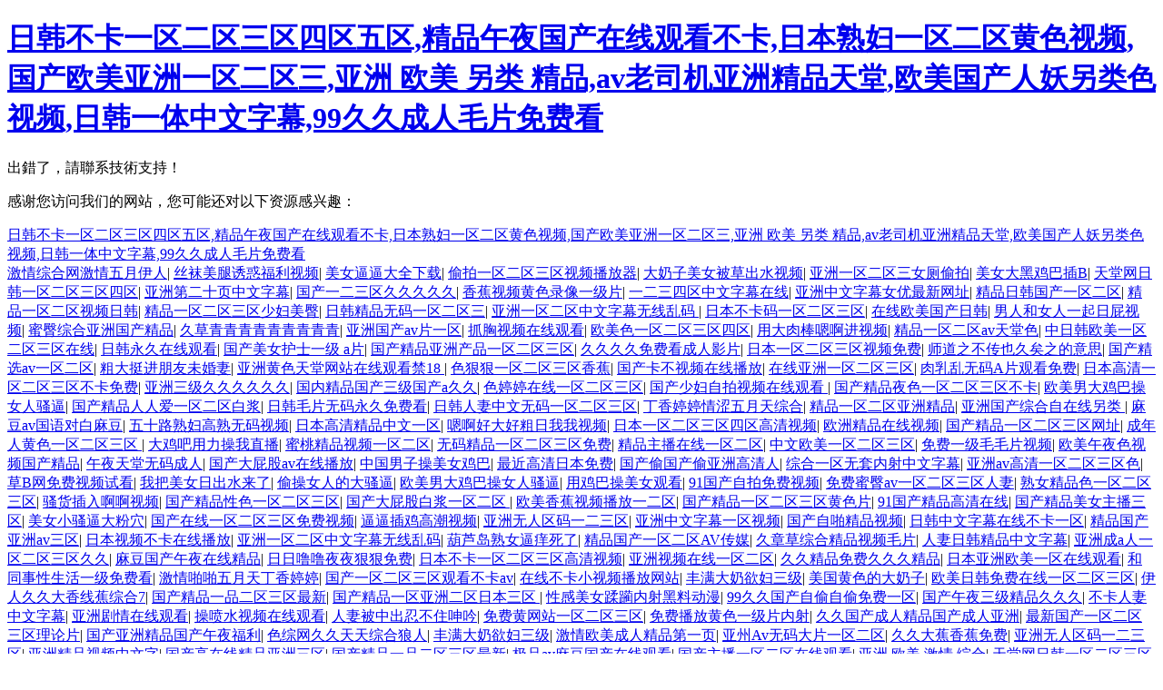

--- FILE ---
content_type: text/html
request_url: http://www.zghzwl.com/vodsearch_-%E9%92%89%E5%AE%AB%E7%90%86%E6%83%A0------------.html
body_size: 35247
content:


<!DOCTYPE html>

<html>
<head>
    <meta name="viewport" content="width=device-width" />
    <meta charset="utf-8">
<title>&#x6211;&#x9760;&#x903C;&#x89C6;&#x9891;&#x514D;&#x8D39;&#x4E0D;&#x7528;&#x4E0B;&#x8F7D;&#x2C;&#x65E5;&#x97E9;&#x7CBE;&#x54C1;&#x4E00;&#x533A;&#x4E8C;&#x533A;&#x4E09;&#x533A;&#x56DB;&#x533A;&#x5728;&#x7EBF;&#x2C;&#x4E9A;&#x6D32;&#x6210;&#x41;&#x56;&#x4EBA;&#x7247;&#x65E0;&#x7801;&#x4E0D;&#x5361;</title>
<meta http-equiv="Cache-Control" content="no-transform" />
<meta http-equiv="Cache-Control" content="no-siteapp" />
<script>var V_PATH="/";window.onerror=function(){ return true; };</script>
</head>
<body>
<h1><a href="http://www.zghzwl.com/">&#x65E5;&#x97E9;&#x4E0D;&#x5361;&#x4E00;&#x533A;&#x4E8C;&#x533A;&#x4E09;&#x533A;&#x56DB;&#x533A;&#x4E94;&#x533A;&#x2C;&#x7CBE;&#x54C1;&#x5348;&#x591C;&#x56FD;&#x4EA7;&#x5728;&#x7EBF;&#x89C2;&#x770B;&#x4E0D;&#x5361;&#x2C;&#x65E5;&#x672C;&#x719F;&#x5987;&#x4E00;&#x533A;&#x4E8C;&#x533A;&#x9EC4;&#x8272;&#x89C6;&#x9891;&#x2C;&#x56FD;&#x4EA7;&#x6B27;&#x7F8E;&#x4E9A;&#x6D32;&#x4E00;&#x533A;&#x4E8C;&#x533A;&#x4E09;&#x2C;&#x4E9A;&#x6D32;&#x20;&#x6B27;&#x7F8E;&#x20;&#x53E6;&#x7C7B;&#x20;&#x7CBE;&#x54C1;&#x2C;&#x61;&#x76;&#x8001;&#x53F8;&#x673A;&#x4E9A;&#x6D32;&#x7CBE;&#x54C1;&#x5929;&#x5802;&#x2C;&#x6B27;&#x7F8E;&#x56FD;&#x4EA7;&#x4EBA;&#x5996;&#x53E6;&#x7C7B;&#x8272;&#x89C6;&#x9891;&#x2C;&#x65E5;&#x97E9;&#x4E00;&#x4F53;&#x4E2D;&#x6587;&#x5B57;&#x5E55;&#x2C;&#x39;&#x39;&#x4E45;&#x4E45;&#x6210;&#x4EBA;&#x6BDB;&#x7247;&#x514D;&#x8D39;&#x770B;</a></h1>
<div id="uskzd" class="pl_css_ganrao" style="display: none;"><meter id="uskzd"></meter><rt id="uskzd"></rt><sup id="uskzd"><td id="uskzd"><strike id="uskzd"><menu id="uskzd"></menu></strike></td></sup><code id="uskzd"></code><label id="uskzd"><samp id="uskzd"><rt id="uskzd"><kbd id="uskzd"></kbd></rt></samp></label><menuitem id="uskzd"></menuitem><video id="uskzd"></video><s id="uskzd"><ul id="uskzd"><td id="uskzd"><li id="uskzd"></li></td></ul></s><thead id="uskzd"></thead><tfoot id="uskzd"><nobr id="uskzd"><tr id="uskzd"><strong id="uskzd"></strong></tr></nobr></tfoot><delect id="uskzd"></delect><small id="uskzd"></small><menuitem id="uskzd"></menuitem><noframes id="uskzd"></noframes><xmp id="uskzd"><small id="uskzd"><tt id="uskzd"><i id="uskzd"></i></tt></small></xmp><nobr id="uskzd"><form id="uskzd"><dfn id="uskzd"><sup id="uskzd"></sup></dfn></form></nobr><dfn id="uskzd"><strike id="uskzd"><form id="uskzd"><thead id="uskzd"></thead></form></strike></dfn><wbr id="uskzd"><abbr id="uskzd"><xmp id="uskzd"><menu id="uskzd"></menu></xmp></abbr></wbr><tr id="uskzd"></tr><i id="uskzd"><em id="uskzd"><thead id="uskzd"><optgroup id="uskzd"></optgroup></thead></em></i><sup id="uskzd"></sup><nobr id="uskzd"></nobr><big id="uskzd"></big><td id="uskzd"></td><optgroup id="uskzd"></optgroup><dd id="uskzd"><pre id="uskzd"><delect id="uskzd"><s id="uskzd"></s></delect></pre></dd><meter id="uskzd"></meter><rp id="uskzd"></rp><dfn id="uskzd"><table id="uskzd"><ins id="uskzd"><input id="uskzd"></input></ins></table></dfn><wbr id="uskzd"><optgroup id="uskzd"><xmp id="uskzd"><label id="uskzd"></label></xmp></optgroup></wbr><samp id="uskzd"><rt id="uskzd"><kbd id="uskzd"><wbr id="uskzd"></wbr></kbd></rt></samp><small id="uskzd"></small><acronym id="uskzd"></acronym><rp id="uskzd"></rp><var id="uskzd"><dd id="uskzd"><label id="uskzd"><pre id="uskzd"></pre></label></dd></var><tfoot id="uskzd"><em id="uskzd"><tr id="uskzd"><optgroup id="uskzd"></optgroup></tr></em></tfoot><tt id="uskzd"><rt id="uskzd"><small id="uskzd"><wbr id="uskzd"></wbr></small></rt></tt><form id="uskzd"></form><small id="uskzd"><dl id="uskzd"><optgroup id="uskzd"><xmp id="uskzd"></xmp></optgroup></dl></small><delect id="uskzd"><s id="uskzd"><dfn id="uskzd"><span id="uskzd"></span></dfn></s></delect><button id="uskzd"></button><em id="uskzd"></em><pre id="uskzd"></pre><abbr id="uskzd"><div id="uskzd"><small id="uskzd"><samp id="uskzd"></samp></small></div></abbr><form id="uskzd"><big id="uskzd"><pre id="uskzd"><em id="uskzd"></em></pre></big></form><rp id="uskzd"><tfoot id="uskzd"><tbody id="uskzd"><meter id="uskzd"></meter></tbody></tfoot></rp><dl id="uskzd"><pre id="uskzd"><strike id="uskzd"><small id="uskzd"></small></strike></pre></dl><li id="uskzd"><tfoot id="uskzd"><tbody id="uskzd"><delect id="uskzd"></delect></tbody></tfoot></li><dfn id="uskzd"></dfn><small id="uskzd"><menuitem id="uskzd"><i id="uskzd"><kbd id="uskzd"></kbd></i></menuitem></small><tr id="uskzd"></tr><ul id="uskzd"><span id="uskzd"><var id="uskzd"><center id="uskzd"></center></var></span></ul><sup id="uskzd"><li id="uskzd"><tfoot id="uskzd"><tbody id="uskzd"></tbody></tfoot></li></sup><dd id="uskzd"></dd><input id="uskzd"></input><td id="uskzd"></td><nobr id="uskzd"></nobr><small id="uskzd"></small><acronym id="uskzd"></acronym><em id="uskzd"></em><dd id="uskzd"><tbody id="uskzd"><delect id="uskzd"><s id="uskzd"></s></delect></tbody></dd><ins id="uskzd"></ins><dfn id="uskzd"><td id="uskzd"><form id="uskzd"><thead id="uskzd"></thead></form></td></dfn><fieldset id="uskzd"><rp id="uskzd"><tfoot id="uskzd"><nobr id="uskzd"></nobr></tfoot></rp></fieldset><pre id="uskzd"><acronym id="uskzd"><th id="uskzd"><dfn id="uskzd"></dfn></th></acronym></pre><center id="uskzd"></center><acronym id="uskzd"></acronym><optgroup id="uskzd"></optgroup><wbr id="uskzd"><abbr id="uskzd"><xmp id="uskzd"><menu id="uskzd"></menu></xmp></abbr></wbr><pre id="uskzd"><s id="uskzd"><noframes id="uskzd"><span id="uskzd"></span></noframes></s></pre><form id="uskzd"><optgroup id="uskzd"><sup id="uskzd"><menu id="uskzd"></menu></sup></optgroup></form><video id="uskzd"></video><xmp id="uskzd"><label id="uskzd"><tt id="uskzd"><rt id="uskzd"></rt></tt></label></xmp><rt id="uskzd"><em id="uskzd"><wbr id="uskzd"><optgroup id="uskzd"></optgroup></wbr></em></rt><sub id="uskzd"><sup id="uskzd"><button id="uskzd"><tfoot id="uskzd"></tfoot></button></sup></sub><sub id="uskzd"></sub><em id="uskzd"><acronym id="uskzd"><dfn id="uskzd"><span id="uskzd"></span></dfn></acronym></em><code id="uskzd"></code><dfn id="uskzd"><table id="uskzd"><ins id="uskzd"><label id="uskzd"></label></ins></table></dfn><label id="uskzd"><abbr id="uskzd"><strike id="uskzd"><small id="uskzd"></small></strike></abbr></label><dl id="uskzd"><abbr id="uskzd"><div id="uskzd"><label id="uskzd"></label></div></abbr></dl><li id="uskzd"></li><thead id="uskzd"></thead><pre id="uskzd"><div id="uskzd"><small id="uskzd"><menuitem id="uskzd"></menuitem></small></div></pre><div id="uskzd"></div><xmp id="uskzd"><small id="uskzd"><tt id="uskzd"><code id="uskzd"></code></tt></small></xmp><dfn id="uskzd"></dfn><code id="uskzd"></code><ins id="uskzd"></ins><strike id="uskzd"><rp id="uskzd"><big id="uskzd"><tbody id="uskzd"></tbody></big></rp></strike><thead id="uskzd"></thead><li id="uskzd"><dd id="uskzd"><pre id="uskzd"><em id="uskzd"></em></pre></dd></li><tt id="uskzd"></tt><center id="uskzd"></center><th id="uskzd"></th><s id="uskzd"><ul id="uskzd"><span id="uskzd"><table id="uskzd"></table></span></ul></s><i id="uskzd"></i><label id="uskzd"></label><form id="uskzd"></form><fieldset id="uskzd"></fieldset><label id="uskzd"></label><sub id="uskzd"></sub><dfn id="uskzd"><table id="uskzd"><center id="uskzd"><dl id="uskzd"></dl></center></table></dfn><span id="uskzd"></span><dfn id="uskzd"></dfn><dl id="uskzd"></dl><div id="uskzd"><small id="uskzd"><tt id="uskzd"><code id="uskzd"></code></tt></small></div><small id="uskzd"><dfn id="uskzd"><code id="uskzd"><ins id="uskzd"></ins></code></dfn></small><form id="uskzd"><dd id="uskzd"><input id="uskzd"><delect id="uskzd"></delect></input></dd></form><sup id="uskzd"></sup><tbody id="uskzd"></tbody><s id="uskzd"><dfn id="uskzd"><td id="uskzd"><form id="uskzd"></form></td></dfn></s><big id="uskzd"></big><sub id="uskzd"></sub><label id="uskzd"><samp id="uskzd"><rt id="uskzd"><small id="uskzd"></small></rt></samp></label><dd id="uskzd"></dd><em id="uskzd"></em><dd id="uskzd"></dd><i id="uskzd"></i><strike id="uskzd"><li id="uskzd"><dd id="uskzd"><pre id="uskzd"></pre></dd></li></strike><kbd id="uskzd"></kbd><dd id="uskzd"><input id="uskzd"><delect id="uskzd"><s id="uskzd"></s></delect></input></dd><li id="uskzd"></li><label id="uskzd"><pre id="uskzd"><strike id="uskzd"><th id="uskzd"></th></strike></pre></label><fieldset id="uskzd"><li id="uskzd"><big id="uskzd"><tbody id="uskzd"></tbody></big></li></fieldset><tfoot id="uskzd"></tfoot><rt id="uskzd"><kbd id="uskzd"><wbr id="uskzd"><optgroup id="uskzd"></optgroup></wbr></kbd></rt><form id="uskzd"></form><dl id="uskzd"><pre id="uskzd"><div id="uskzd"><small id="uskzd"></small></div></pre></dl><center id="uskzd"></center><video id="uskzd"><strike id="uskzd"><small id="uskzd"><menuitem id="uskzd"></menuitem></small></strike></video><menuitem id="uskzd"></menuitem><samp id="uskzd"></samp><span id="uskzd"><table id="uskzd"><ins id="uskzd"><input id="uskzd"></input></ins></table></span><var id="uskzd"></var><tbody id="uskzd"></tbody><nobr id="uskzd"></nobr><ins id="uskzd"></ins><tt id="uskzd"><rt id="uskzd"><em id="uskzd"><form id="uskzd"></form></em></rt></tt><legend id="uskzd"></legend><pre id="uskzd"><delect id="uskzd"><acronym id="uskzd"><dfn id="uskzd"></dfn></acronym></delect></pre><tbody id="uskzd"><delect id="uskzd"><legend id="uskzd"><ul id="uskzd"></ul></legend></delect></tbody><input id="uskzd"></input><ul id="uskzd"></ul><pre id="uskzd"></pre><dfn id="uskzd"></dfn><sub id="uskzd"></sub><tr id="uskzd"></tr><optgroup id="uskzd"></optgroup><sup id="uskzd"><fieldset id="uskzd"><button id="uskzd"><tfoot id="uskzd"></tfoot></button></fieldset></sup></div>
    <div>
        出錯了，請聯系技術支持！
    </div>

<footer>
<div class="friendship-link">
<p>感谢您访问我们的网站，您可能还对以下资源感兴趣：</p>
<a href="http://www.zghzwl.com/" title="&#x65E5;&#x97E9;&#x4E0D;&#x5361;&#x4E00;&#x533A;&#x4E8C;&#x533A;&#x4E09;&#x533A;&#x56DB;&#x533A;&#x4E94;&#x533A;&#x2C;&#x7CBE;&#x54C1;&#x5348;&#x591C;&#x56FD;&#x4EA7;&#x5728;&#x7EBF;&#x89C2;&#x770B;&#x4E0D;&#x5361;&#x2C;&#x65E5;&#x672C;&#x719F;&#x5987;&#x4E00;&#x533A;&#x4E8C;&#x533A;&#x9EC4;&#x8272;&#x89C6;&#x9891;&#x2C;&#x56FD;&#x4EA7;&#x6B27;&#x7F8E;&#x4E9A;&#x6D32;&#x4E00;&#x533A;&#x4E8C;&#x533A;&#x4E09;&#x2C;&#x4E9A;&#x6D32;&#x20;&#x6B27;&#x7F8E;&#x20;&#x53E6;&#x7C7B;&#x20;&#x7CBE;&#x54C1;&#x2C;&#x61;&#x76;&#x8001;&#x53F8;&#x673A;&#x4E9A;&#x6D32;&#x7CBE;&#x54C1;&#x5929;&#x5802;&#x2C;&#x6B27;&#x7F8E;&#x56FD;&#x4EA7;&#x4EBA;&#x5996;&#x53E6;&#x7C7B;&#x8272;&#x89C6;&#x9891;&#x2C;&#x65E5;&#x97E9;&#x4E00;&#x4F53;&#x4E2D;&#x6587;&#x5B57;&#x5E55;&#x2C;&#x39;&#x39;&#x4E45;&#x4E45;&#x6210;&#x4EBA;&#x6BDB;&#x7247;&#x514D;&#x8D39;&#x770B;">&#x65E5;&#x97E9;&#x4E0D;&#x5361;&#x4E00;&#x533A;&#x4E8C;&#x533A;&#x4E09;&#x533A;&#x56DB;&#x533A;&#x4E94;&#x533A;&#x2C;&#x7CBE;&#x54C1;&#x5348;&#x591C;&#x56FD;&#x4EA7;&#x5728;&#x7EBF;&#x89C2;&#x770B;&#x4E0D;&#x5361;&#x2C;&#x65E5;&#x672C;&#x719F;&#x5987;&#x4E00;&#x533A;&#x4E8C;&#x533A;&#x9EC4;&#x8272;&#x89C6;&#x9891;&#x2C;&#x56FD;&#x4EA7;&#x6B27;&#x7F8E;&#x4E9A;&#x6D32;&#x4E00;&#x533A;&#x4E8C;&#x533A;&#x4E09;&#x2C;&#x4E9A;&#x6D32;&#x20;&#x6B27;&#x7F8E;&#x20;&#x53E6;&#x7C7B;&#x20;&#x7CBE;&#x54C1;&#x2C;&#x61;&#x76;&#x8001;&#x53F8;&#x673A;&#x4E9A;&#x6D32;&#x7CBE;&#x54C1;&#x5929;&#x5802;&#x2C;&#x6B27;&#x7F8E;&#x56FD;&#x4EA7;&#x4EBA;&#x5996;&#x53E6;&#x7C7B;&#x8272;&#x89C6;&#x9891;&#x2C;&#x65E5;&#x97E9;&#x4E00;&#x4F53;&#x4E2D;&#x6587;&#x5B57;&#x5E55;&#x2C;&#x39;&#x39;&#x4E45;&#x4E45;&#x6210;&#x4EBA;&#x6BDB;&#x7247;&#x514D;&#x8D39;&#x770B;</a>

<div class="friend-links">


</div>
</div>

</footer>

<a href="http://siqidianqi.com" target="_blank">激情综合网激情五月伊人</a>|
<a href="http://zhongzhusz.com" target="_blank">丝袜美腿诱惑福利视频</a>|
<a href="http://wssmm.com" target="_blank">美女逼逼大全下载</a>|
<a href="http://cz-yifeng.com" target="_blank">偷拍一区二区三区视频播放器</a>|
<a href="http://zhonggaocc.com" target="_blank">大奶子美女被草出水视频</a>|
<a href="http://xbnzc.com" target="_blank">亚洲一区二区三女厕偷拍</a>|
<a href="http://pmbidding.com" target="_blank">美女大黑鸡巴插B</a>|
<a href="http://jianbanjiw.com" target="_blank">天堂网日韩一区二区三区四区</a>|
<a href="http://gxzdtz.com" target="_blank">亚洲第二十页中文字幕</a>|
<a href="http://huaycn.com" target="_blank">国产一二三区久久久久久</a>|
<a href="http://ywol888.com" target="_blank">香蕉视频黄色录像一级片</a>|
<a href="http://gzpyqj.com" target="_blank">一二三四区中文字幕在线</a>|
<a href="http://panhongsh.com" target="_blank">亚洲中文字幕女优最新网址</a>|
<a href="http://jungongguan.com" target="_blank">精品日韩国产一区二区</a>|
<a href="http://shyating.com" target="_blank">精品一区二区视频日韩</a>|
<a href="http://jianzhannet.com" target="_blank">精品一区二区三区少妇美臀</a>|
<a href="http://ynnins.com" target="_blank">日韩精品无码一区二区三</a>|
<a href="http://zsbzx.com" target="_blank">亚洲一区二区中文字幕无线乱码</a>|
<a href="http://ahbfly.com" target="_blank">日本不卡码一区二区三区</a>|
<a href="http://lkoln.com" target="_blank">在线欧美国产日韩</a>|
<a href="http://skiswede.com" target="_blank">男人和女人一起日屁视频</a>|
<a href="http://baijiuta.com" target="_blank">蜜臀综合亚洲国产精品</a>|
<a href="http://gzlsfd.com" target="_blank">久草青青青青青青青青青</a>|
<a href="http://selfstorage-china.com" target="_blank">亚洲国产av片一区</a>|
<a href="http://ea-8.com" target="_blank">抓胸视频在线观看</a>|
<a href="http://luffyking.com" target="_blank">欧美色一区二区三区四区</a>|
<a href="http://bjknks.com" target="_blank">用大肉棒嗯啊进视频</a>|
<a href="http://szjszy.com" target="_blank">精品一区二区av天堂色</a>|
<a href="http://swarovskiphoto.com" target="_blank">中日韩欧美一区二区三区在线</a>|
<a href="http://jinghongys.com" target="_blank">日韩永久在线观看</a>|
<a href="http://sxpygr.com" target="_blank">国产美女护士一级 a片</a>|
<a href="http://hongangjx.com" target="_blank">国产精品亚洲产品一区二区三区</a>|
<a href="http://cfjx88.com" target="_blank">久久久久免费看成人影片</a>|
<a href="http://ymtfloor.com" target="_blank">日本一区二区三区视频免费</a>|
<a href="http://jlsijiadingzhi.com" target="_blank">师道之不传也久矣之的意思</a>|
<a href="http://sxrunde.com" target="_blank">国产精选av一区二区</a>|
<a href="http://sh-xiangdeng.com" target="_blank">粗大挺进朋友未婚妻</a>|
<a href="http://ahjjkg.com" target="_blank">亚洲黄色天堂网站在线观看禁18</a>|
<a href="http://pusutang-china.com" target="_blank">色狠狠一区二区三区香蕉</a>|
<a href="http://kihei-hotels.com" target="_blank">国产卡不视频在线播放</a>|
<a href="http://cdkmtsw.com" target="_blank">在线亚洲一区二区三区</a>|
<a href="http://szcodaca.com" target="_blank">肉乳乱无码A片观看免费</a>|
<a href="http://jubaopenmedia.com" target="_blank">日本高清一区二区三区不卡免费</a>|
<a href="http://gykbt.com" target="_blank">亚洲三级久久久久久久</a>|
<a href="http://813172.com" target="_blank">国内精品国产三级国产a久久</a>|
<a href="http://icspdc.com" target="_blank">色婷婷在线一区二区三区</a>|
<a href="http://sdguangshi.com" target="_blank">国产少妇自拍视频在线观看</a>|
<a href="http://cnpinjie.com" target="_blank">国产精品夜色一区二区三区不卡</a>|
<a href="http://lianzhonggg.com" target="_blank">欧美男大鸡巴操女人骚逼</a>|
<a href="http://lzylqx.com" target="_blank">国产精品人人爱一区二区白浆</a>|
<a href="http://aloucontrol.com" target="_blank">日韩毛片无码永久免费看</a>|
<a href="http://bimiji.com" target="_blank">日韩人妻中文无码一区二区三区</a>|
<a href="http://zhaochy.com" target="_blank">丁香婷婷情涩五月天综合</a>|
<a href="http://sxjichu.com" target="_blank">精品一区二区亚洲精品</a>|
<a href="http://kataili.com" target="_blank">亚洲国产综合自在线另类</a>|
<a href="http://jyf6.com" target="_blank">麻豆av国语对白麻豆</a>|
<a href="http://saisilong.com" target="_blank">五十路熟妇高熟无码视频</a>|
<a href="http://ahzhangxian.com" target="_blank">日本高清精品中文一区</a>|
<a href="http://ncdtw.net" target="_blank">嗯啊好大好粗日我我视频</a>|
<a href="http://qjbearing.com" target="_blank">日本一区二区三区四区高清视频</a>|
<a href="http://fuyunchina.com" target="_blank">欧洲精品在线视频</a>|
<a href="http://grhgc.com" target="_blank">国产精品一区二区三区网址</a>|
<a href="http://gardeavenue-hotel.com" target="_blank">成年人黄色一区二区三区</a>|
<a href="http://ywol888.com" target="_blank">大鸡吧用力操我直播</a>|
<a href="http://ganghengkeji.com" target="_blank">蜜桃精品视频一区二区</a>|
<a href="http://700nong.com" target="_blank">无码精品一区二区三区免费</a>|
<a href="http://keyuhome.com" target="_blank">精品主播在线一区二区</a>|
<a href="http://qinglan99.com" target="_blank">中文欧美一区二区三区</a>|
<a href="http://qqhyys.com" target="_blank">免费一级毛毛片视频</a>|
<a href="http://xianlingtupu.com" target="_blank">欧美午夜色视频国产精品</a>|
<a href="http://fjyisheng.com" target="_blank">午夜天堂无码成人</a>|
<a href="http://canhuishangmao.com" target="_blank">国产大屁股av在线播放</a>|
<a href="http://comxinli.com" target="_blank">中国男子操美女鸡巴</a>|
<a href="http://jiangsuwla.com" target="_blank">最近高清日本免费</a>|
<a href="http://jinfengguyun.com" target="_blank">国产偷国产偷亚洲高清人</a>|
<a href="http://luoyuanjituan.com" target="_blank">综合一区无套内射中文字幕</a>|
<a href="http://yzjyfzp.com" target="_blank">亚洲av高清一区二区三区色</a>|
<a href="http://pkvessel.com" target="_blank">草B网免费视频试看</a>|
<a href="http://hbddaz.com" target="_blank">我把美女日出水来了</a>|
<a href="http://smjbjx.com" target="_blank">偷操女人的大骚逼</a>|
<a href="http://wsllzs.com" target="_blank">欧美男大鸡巴操女人骚逼</a>|
<a href="http://zqjx168.com" target="_blank">用鸡巴操美女观看</a>|
<a href="http://mjxnykj.com" target="_blank">91国产自拍免费视频</a>|
<a href="http://baijiuta.com" target="_blank">免费蜜臀av一区二区三区人妻</a>|
<a href="http://gdjhao.com" target="_blank">熟女精品色一区二区三区</a>|
<a href="http://hy-gx.com" target="_blank">骚货插入啊啊视频</a>|
<a href="http://hkyzf.net" target="_blank">国产精品性色一区二区三区</a>|
<a href="http://xcftruck.com" target="_blank">国产大屁股白浆一区二区</a>|
<a href="http://sibohongchang.com" target="_blank">欧美香蕉视频播放一二区</a>|
<a href="http://91jmwfg.com" target="_blank">国产精品一区二区三区黄色片</a>|
<a href="http://bdchxu.com" target="_blank">91国产精品高清在线</a>|
<a href="http://xianlingtupu.com" target="_blank">国产精品美女主播三区</a>|
<a href="http://xuetudebiji.com" target="_blank">美女小骚逼大粉穴</a>|
<a href="http://newteng.net" target="_blank">国产在线一区二区三区免费视频</a>|
<a href="http://lqlqt.com" target="_blank">逼逼插鸡高潮视频</a>|
<a href="http://peixinfarm.com" target="_blank">亚洲无人区码一二三区</a>|
<a href="http://cnszdnd.com" target="_blank">亚洲中文字幕一区视频</a>|
<a href="http://dls66.com" target="_blank">国产自啪精品视频</a>|
<a href="http://jylfz.com" target="_blank">日韩中文字幕在线不卡一区</a>|
<a href="http://jgyg7722.com" target="_blank">精品国产亚洲av三区</a>|
<a href="http://tnlira.com" target="_blank">日本视频不卡在线播放</a>|
<a href="http://szcxbs.com" target="_blank">亚洲一区二区中文字幕无线乱码</a>|
<a href="http://jxt-ic.com" target="_blank">葫芦岛熟女逼痒死了</a>|
<a href="http://shengqianhui.com" target="_blank">精品国产一区二区AV传媒</a>|
<a href="http://0898bsw.com" target="_blank">久章草综合精品视频毛片</a>|
<a href="http://ztszlc.com" target="_blank">人妻日韩精品中文字幕</a>|
<a href="http://itongheng.com" target="_blank">亚洲成a人一区二区三区久久</a>|
<a href="http://dygvkj.com" target="_blank">麻豆国产午夜在线精品</a>|
<a href="http://paopaonlp.com" target="_blank">日日噜噜夜夜狠狠免费</a>|
<a href="http://thjdd.com" target="_blank">日本不卡一区二区三区高清视频</a>|
<a href="http://bjjwwy.com" target="_blank">亚洲视频在线一区二区</a>|
<a href="http://jlsjzgl.com" target="_blank">久久精品免费久久久精品</a>|
<a href="http://fjstbp.com" target="_blank">日本亚洲欧美一区在线观看</a>|
<a href="http://yrdoors.com" target="_blank">和同事性生活一级免费看</a>|
<a href="http://fjwytc.com" target="_blank">激情啪啪五月天丁香婷婷</a>|
<a href="http://szshxny.com" target="_blank">国产一区二区三区观看不卡av</a>|
<a href="http://hnssrc.com" target="_blank">在线不卡小视频播放网站</a>|
<a href="http://haomaixianmi.com" target="_blank">丰满大奶欲妇三级</a>|
<a href="http://yo-toys.com" target="_blank">美国黄色的大奶子</a>|
<a href="http://dsnpk.com" target="_blank">欧美日韩免费在线一区二区三区</a>|
<a href="http://gdunison.com" target="_blank">伊人久久大香线蕉综合7</a>|
<a href="http://hongyiriyu.com" target="_blank">国产精品一品二区三区最新</a>|
<a href="http://szcodaca.com" target="_blank">国产精品一区亚洲二区日本三区</a>|
<a href="http://hyzqsc.com" target="_blank">性感美女蹂躏内射黑料动漫</a>|
<a href="http://wuhujuntai.com" target="_blank">99久久国产自偷自偷免费一区</a>|
<a href="http://cqtanli.com" target="_blank">国产午夜三级精品久久久</a>|
<a href="http://lol300.com" target="_blank">不卡人妻中文字幕</a>|
<a href="http://huayunxinli.com" target="_blank">亚洲剧情在线观看</a>|
<a href="http://955lucky.com" target="_blank">操喷水视频在线观看</a>|
<a href="http://hnmdc.com" target="_blank">人妻被中出忍不住呻吟</a>|
<a href="http://sprshebei.com" target="_blank">免费黄网站一区二区三区</a>|
<a href="http://weibilu.com" target="_blank">免费播放黄色一级片内射</a>|
<a href="http://fangzhouxinli.com" target="_blank">久久国产成人精品国产成人亚洲</a>|
<a href="http://hffyhs.com" target="_blank">最新国产一区二区三区理论片</a>|
<a href="http://360zyt.com" target="_blank">国产亚洲精品国产午夜福利</a>|
<a href="http://cqletoumtk.com" target="_blank">色综网久久天天综合狼人</a>|
<a href="http://yuebingke.com" target="_blank">丰满大奶欲妇三级</a>|
<a href="http://xaxhhq.net" target="_blank">激情欧美成人精品第一页</a>|
<a href="http://msjt116.com" target="_blank">亚州Av无码大片一区二区</a>|
<a href="http://sjzccfd.com" target="_blank">久久大蕉香蕉免费</a>|
<a href="http://clsocks.com" target="_blank">亚洲无人区码一二三区</a>|
<a href="http://sanmeijiancai.com" target="_blank">亚洲精品视频中文字</a>|
<a href="http://fndrtsmt.com" target="_blank">国产高在线精品亚洲三区</a>|
<a href="http://shzhilida.com" target="_blank">国产精品一品二区三区最新</a>|
<a href="http://wgyl1688.com" target="_blank">极品av麻豆国产在线观看</a>|
<a href="http://habyzj.com" target="_blank">国产主播一区二区在线观看</a>|
<a href="http://krxny.com" target="_blank">亚洲 欧美 激情 综合</a>|
<a href="http://dingchengjn.com" target="_blank">天堂网日韩一区二区三区四区</a>|
<a href="http://809160.com" target="_blank">最新国产在线视频在线</a>|
<a href="http://025xbyy.com" target="_blank">日韩一区二区三区基地</a>|
<a href="http://shuangjiezhineng.com" target="_blank">亚洲免费精品视频</a>|
<a href="http://china-tata.com" target="_blank">亚洲五月天久操视频在线观看</a>|
<a href="http://syxgy.com" target="_blank">一本久道视频无线视频试看</a>|
<a href="http://volerchina.com" target="_blank">啊 好舒服 还想要</a>|
<a href="http://hnzksh.com" target="_blank">白浆高潮国产免费一区二区三区</a>|
<a href="http://woshimei.com" target="_blank">久久狠狠爱亚洲综合影院</a>|
<a href="http://zfaex.com" target="_blank">亚洲av大片免费在线观看</a>|
<a href="http://szjzzsgs.com" target="_blank">在线观看女同一区二区</a>|
<a href="http://hongyecaigang.com" target="_blank">国产精品一级毛片不收费</a>|
<a href="http://jlsjzgl.com" target="_blank">国产一区二区三区四区在线视频</a>|
<a href="http://sunwarde.com" target="_blank">日韩中文字幕在线不卡一区</a>|
<a href="http://i-fpd.com" target="_blank">免费蜜臀av一区二区三区人妻</a>|
<a href="http://aijiaertongkangfu.com" target="_blank">亚洲女人毛毛多毛耸耸</a>|
<a href="http://dphudong.com" target="_blank">97超碰亚洲中文字幕一区</a>|
<a href="http://sengongfm.com" target="_blank">精品一区二区视频在线观看入口</a>|
<a href="http://uopop.com" target="_blank">怎么没有操逼视频啊</a>|
<a href="http://selfstorage-china.com" target="_blank">极品少妇高潮在线观看</a>|
<a href="http://ztszlc.com" target="_blank">欧洲美女吃大阴唇</a>|
<a href="http://zsdingjuled.com" target="_blank">亚洲都市久久精品</a>|
<a href="http://aahlzy.com" target="_blank">日产国产一区二区三区视频</a>|
<a href="http://wsyinshua.com" target="_blank">99中文字幕在线</a>|
<a href="http://ishujin.com" target="_blank">影音先锋男人资源av站</a>|
<a href="http://polepolar.com" target="_blank">日韩av高清区二区三区</a>|
<a href="http://aloucontrol.com" target="_blank">舔穴插阴午夜视频</a>|
<a href="http://huitonglihe.com" target="_blank">亚洲第二十页中文字幕</a>|
<a href="http://cncxe.com" target="_blank">农村肥臀大奶子操逼视频</a>|
<a href="http://u-win365.com" target="_blank">伊人网视频人成在线</a>|
<a href="http://qsxxyzs.com" target="_blank">百度男生插入女生的视频</a>|
<a href="http://zxstda.com" target="_blank">经典国产乱子伦精品视频</a>|
<a href="http://jgyg7722.com" target="_blank">国产美女护士一级 a片</a>|
<a href="http://prostndt.com" target="_blank">肉棒插入骚穴射精</a>|
<a href="http://nailicable.com" target="_blank">色婷婷在线一区二区三区</a>|
<a href="http://hzxdhb.com" target="_blank">久久久精品无码专区一区二区</a>|
<a href="http://dahai100.com" target="_blank">97超碰亚洲中文字幕一区</a>|
<a href="http://ruihetouzi.com" target="_blank">国产爆乳精品一区二区在线观看</a>|
<a href="http://prj123.com" target="_blank">中文字幕有码手机视频</a>|
<a href="http://52dlhs.com" target="_blank">一级毛片国产午夜福</a>|
<a href="http://hynetdu.com" target="_blank">免费播放黄色一级片内射</a>|
<a href="http://sdpxwedu.com" target="_blank">国产拍偷精品网国产精品</a>|
<a href="http://jsl0531.com" target="_blank">亚洲红杏成在人线免费视频</a>|
<a href="http://8008088.net" target="_blank">AV天堂一区二区</a>|
<a href="http://qxnqp.com" target="_blank">亚洲免费公开在线视频</a>|
<a href="http://sqsj365.com" target="_blank">午夜精品日韩在线播放</a>|
<a href="http://whdx888.com" target="_blank">吃女人鲍鱼舔大鸡巴视频</a>|
<a href="http://hbtianbang.com" target="_blank">大机巴大搞大日贵妇</a>|
<a href="http://joyi-sport.com" target="_blank">国产精品69毛片高清亚洲</a>|
<a href="http://hualicd.com" target="_blank">少妇熟女一区综合网</a>|
<a href="http://yyyki.com" target="_blank">久久亚洲中文字幕精品一区二区</a>|
<a href="http://hbhztx.com" target="_blank">精品人妻少妇一区二区一</a>|
<a href="http://sh-chenda.com" target="_blank">中文字幕视频一区</a>|
<a href="http://osojc.com" target="_blank">亚洲日本在线中文字幕</a>|
<a href="http://dimagik.com" target="_blank">91国产精品高清在线</a>|
<a href="http://gz64he.com" target="_blank">小少妇特殊按摩高潮不止</a>|
<a href="http://lypropeller.com" target="_blank">狠狠综合久久久久综合网</a>|
<a href="http://shunyangtech.com" target="_blank">日韩av在线精品一区二区三区</a>|
<a href="http://chaoshang666.com" target="_blank">亚洲综合色婷婷七月丁香</a>|
<a href="http://fnxpmmx.com" target="_blank">啊啊啊操我好爽后射视频</a>|
<a href="http://bjsdcxg.com" target="_blank">欧美老妇1洞插4根鸡巴</a>|
<a href="http://cnlongzhaocn.com" target="_blank">午夜视频在线观看观看</a>|
<a href="http://xckfxx.com" target="_blank">日本一区三区在线播放</a>|
<a href="http://kj3d.com" target="_blank">欧美男人操女人视频</a>|
<a href="http://cnpinjie.com" target="_blank">日本啪啪免费一区二区三区</a>|
<a href="http://someimg.com" target="_blank">精品一区二区av天堂色</a>|
<a href="http://moc12.com" target="_blank">美女被大鸡巴捅BB</a>|
<a href="http://canhuishangmao.com" target="_blank">视频 黑人 操 b</a>|
<a href="http://bjsrckj.com" target="_blank">91国产精品高清在线</a>|
<a href="http://wtrl.net" target="_blank">欧美国产三级在线观看</a>|
<a href="http://ydkzb.com" target="_blank">午夜一区二区三区视频在线观看</a>|
<a href="http://dingyiyv.com" target="_blank">日韩色久悠悠婷婷综合</a>|
<a href="http://meritcaco3.com" target="_blank">国产一区二区三区精品自拍</a>|
<a href="http://axxjw.com" target="_blank">免费观看在线视频播放</a>|
<a href="http://kmbowei.com" target="_blank">亚洲综合在线一区二区三区</a>|
<a href="http://gyjtjy.com" target="_blank">av天堂亚洲狼人在线观看</a>|
<a href="http://gjyycs.com" target="_blank">99欧美日本一区二区留学生</a>|
<a href="http://kamshinghk.com" target="_blank">农村肥臀大奶子操逼视频</a>|
<a href="http://ytztq.com" target="_blank">色呦呦在线观看视频入口</a>|
<a href="http://totopad.com" target="_blank">免费看无码特级毛片中文</a>|
<a href="http://kunlunshuangya.com" target="_blank">亚洲av久久中文字幕</a>|
<a href="http://91now.com" target="_blank">操欧洲老女人的大骚逼视频</a>|
<a href="http://chenjujun.com" target="_blank">精品久久99国产</a>|
<a href="http://bjp9.com" target="_blank">哦大鸡巴操穴啊视频</a>|
<a href="http://kj3d.com" target="_blank">亚洲是图一区二区视频</a>|
<a href="http://hnjjylzx.com" target="_blank">中文字幕熟妇人妻在线</a>|
<a href="http://0898mnls.com" target="_blank">亚洲日本在线中文字幕</a>|
<a href="http://jyzyzf.com" target="_blank">亚洲成色精品一区二区三区</a>|
<a href="http://tab168.com" target="_blank">国产男真人操逼视频</a>|
<a href="http://mjlkj.com" target="_blank">视频三区精品中文字幕</a>|
<a href="http://ysshop24.com" target="_blank">亚洲美女乱1区2区3区</a>|
<a href="http://stcdrc.com" target="_blank">久久中文字幕成熟人妻</a>|
<a href="http://hdkyyy.com" target="_blank">国产主播在线观看一区二区三区</a>|
<a href="http://gxliuhe.com" target="_blank">用大肉棒嗯啊进视频</a>|
<a href="http://thplcjqr.com" target="_blank">国产av天堂久久精品</a>|
<a href="http://hai-hong.com" target="_blank">毛片久久久高清无码</a>|
<a href="http://bjbsb.com" target="_blank">国产深夜福利在线免费观看</a>|
<a href="http://dzbowang.com" target="_blank">无码精品一区二区三区免费</a>|
<a href="http://sprshebei.com" target="_blank">日韩一区二区在线观看视频</a>|
<a href="http://1880t.com" target="_blank">五月草白白色视频在线观看</a>|
<a href="http://move025.com" target="_blank">福利亚洲视频一区</a>|
<a href="http://xilu360.com" target="_blank">亚洲精品一区二区三区人妖</a>|
<a href="http://kpcsdq.com" target="_blank">超碰人人人妻人人人人妻</a>|
<a href="http://habyzj.com" target="_blank">成年大片免费视频播放</a>|
<a href="http://changge168.com" target="_blank">玖玖玖精品综合亚洲一区</a>|
<a href="http://weisilan.com" target="_blank">亚洲日本在线中文字幕</a>|
<a href="http://p2pjx.com" target="_blank">小哥哥爆操小受视频</a>|
<a href="http://sengongfm.com" target="_blank">黄色网页在线观看一区二区三区</a>|
<a href="http://xinghuachemical.com" target="_blank">精品人妻少妇美女嫩草专区</a>|
<a href="http://qjbearing.com" target="_blank">免费观看完整版插逼</a>|
<a href="http://fsylds.com" target="_blank">国产av搬运工一区二区</a>|
<a href="http://js-huixin.com" target="_blank">亚洲av无一区二区三区久久中文</a>|
<a href="http://shenghuadc.com" target="_blank">亚洲最新一区二区在线</a>|
<a href="http://someimg.com" target="_blank">国产男真人操逼视频</a>|
<a href="http://glbtour.com" target="_blank">久久久久久免费一区二区三区</a>|
<a href="http://jnzyhy.com" target="_blank">国产精品亚洲av三区八戒</a>|
<a href="http://whhndq.com" target="_blank">亚洲精品一品区二品区三区</a>|
<a href="http://qdptdq.com" target="_blank">视频自拍偷拍亚洲</a>|
<a href="http://hzheyu.com" target="_blank">亚洲国产一区久久yourpan</a>|
<a href="http://91jmwfg.com" target="_blank">男女床上免费视频网站</a>|
<a href="http://dqjekj.com" target="_blank">欧美日韩一中文字幕</a>|
<a href="http://top-pack.com" target="_blank">日本丝袜美女被操逼</a>|
<a href="http://shdnfw.com" target="_blank">日本不卡一二三区adv</a>|
<a href="http://jyjxlt2009.net" target="_blank">青青草免费观看高清视频</a>|
<a href="http://9fyy.com" target="_blank">一本色道久久综合亚洲精品东京热</a>|
<a href="http://thjdd.com" target="_blank">亚洲乱码一区二区三区在线观看</a>|
<a href="http://lstkfoc.com" target="_blank">少妇激情一区二区三区久久大香香</a>|
<a href="http://gscartoon.com" target="_blank">91精品国产综合久久精品性色</a>|
<a href="http://yongyiji.com" target="_blank">91人妻一区二区三区久久</a>|
<a href="http://xianjinghu001.com" target="_blank">女同96式互舔一区二区三区</a>|
<a href="http://3-chuang.com" target="_blank">全国毛片在线观看</a>|
<a href="http://ytztq.com" target="_blank">亚洲一区二区三区视频</a>|
<a href="http://eduliuxue.com" target="_blank">爽波多野被三老头</a>|
<a href="http://cqwqwl.com" target="_blank">舔女人大黑逼视频</a>|
<a href="http://inffz.com" target="_blank">青青草免费手机直播视频</a>|
<a href="http://lyxtjs.com" target="_blank">国产高清国产精品国产k</a>|
<a href="http://randzh.com" target="_blank">国产亚洲AV无码一区二区二三区</a>|
<a href="http://jmdecheng.com" target="_blank">国产超碰女人任你爽</a>|
<a href="http://gdunison.com" target="_blank">亚洲一区二区三区在线观看不卡</a>|
<a href="http://dlbestschool.com" target="_blank">丰满大奶欲妇三级</a>|
<a href="http://zhaoyangkfzx.com" target="_blank">网红极品女神精品视频在线</a>|
<a href="http://sxjichu.com" target="_blank">久久精品国产自产对白一区</a>|
<a href="http://kiform.com" target="_blank">大鸡吧视频在线播放</a>|
<a href="http://fudubang.com" target="_blank">日本高清熟妇老熟妇</a>|
<a href="http://dqxpkj.com" target="_blank">天堂精品人妻一卡二卡</a>|
<a href="http://1991web.com" target="_blank">香蕉免费看一区二区三区</a>|
<a href="http://yangshengxiao.com" target="_blank">欧美巨大性爽欧美精品</a>|
<a href="http://randzh.com" target="_blank">亚洲无码亚洲有码</a>|
<a href="http://lol99.net" target="_blank">日韩精品在线视频在线观看</a>|
<a href="http://smjbjx.com" target="_blank">我把美女日出水来了</a>|
<a href="http://gz-hongmian.com" target="_blank">饥渴少妇高潮露脸嗷嗷叫</a>|
<a href="http://anboo-tech.com" target="_blank">色偷偷一区二区无码视频</a>|
<a href="http://jzfckj.net" target="_blank">国产av搬运工一区二区</a>|
<a href="http://jyunhui.com" target="_blank">亚洲成色精品一区二区三区</a>|
<a href="http://scqqhj.com" target="_blank">69精品国产乱码久久久</a>|
<a href="http://cd-sanxing.com" target="_blank">最新日韩精品视频免费在线观看</a>|
<a href="http://kanglikt.com" target="_blank">爽波多野被三老头</a>|
<a href="http://pianode.com" target="_blank">免费啪视频一区二区三区</a>|
<a href="http://fz0731.com" target="_blank">国产自啪精品视频</a>|
<a href="http://sankourenjia.com" target="_blank">藤浦惠人妻在线中文字幕</a>|
<a href="http://ynfuzhou.com" target="_blank">久久大蕉香蕉免费</a>|
<a href="http://jzg88888.com" target="_blank">精品一区二区三区少妇美臀</a>|
<a href="http://bjlcjs.com" target="_blank">国产日韩欧美911在线</a>|
<a href="http://hnjxrd.com" target="_blank">一二三四区中文字幕在线</a>|
<a href="http://xzkjjr.com" target="_blank">啊啊哦哦爱爱说视频</a>|
<a href="http://leke99.com" target="_blank">成人动漫一区二区三区在线免费</a>|
<a href="http://ahdqr.com" target="_blank">欧美免费在线观看一区二区三区</a>|
<a href="http://ffrrrw.com" target="_blank">日本免费无遮挡吸乳</a>|
<a href="http://hai-hong.com" target="_blank">婷婷五月综合激情</a>|
<a href="http://100lnrc.com" target="_blank">亚洲综合精品国产一区二区三区</a>|
<a href="http://6666it.com" target="_blank">日韩熟妇精品视频一区二区</a>|
<a href="http://wanfang-ad.com" target="_blank">老激情资源导航总站导航</a>|
<a href="http://dls66.com" target="_blank">比基尼美女喷水潮吹</a>|
<a href="http://58fcwang.com" target="_blank">黑人大鸡吧操伊斯兰</a>|
<a href="http://sck9.com" target="_blank">欧美一级久久久久久国产</a>|
<a href="http://tio2sh.com" target="_blank">无码色偷偷亚洲国内自拍9</a>|
<a href="http://kxnpj.com" target="_blank">好粗好大的鸡鸡肏我视频</a>|
<a href="http://fangchanabc.com" target="_blank">少妇又色又爽又高潮极品</a>|
<a href="http://cncxe.com" target="_blank">青青草免费在线小视频</a>|
<a href="http://bjjingxiangyuan.com" target="_blank">国产精品内射久久一级二</a>|
<a href="http://longmingzs.com" target="_blank">沈阳熟妇被操冒白浆</a>|
<a href="http://zz-life.com" target="_blank">裸体国模少妇精品视频</a>|
<a href="http://huijisuyan.com" target="_blank">一区二区三区中文字幕自拍偷拍</a>|
<a href="http://powerku.com" target="_blank">男人日逼片免费观看</a>|
<a href="http://lvtuy.com" target="_blank">久久国产精品99精品国产987</a>|
<a href="http://kamshinghk.com" target="_blank">夜夜爽人妻夜夜爽天天摸</a>|
<a href="http://hyzqsc.com" target="_blank">亚洲国产视频一区嫩模</a>|
<a href="http://jinchengxin168.com" target="_blank">国产精品亚洲一区久久久</a>|
<a href="http://chaoshang666.com" target="_blank">国产特黄特色成年女人毛片免</a>|
<a href="http://helvju.com" target="_blank">粗大的内捧猛烈进出</a>|
<a href="http://czqingxi.com" target="_blank">99久久无色码中文字幕鲁信</a>|
<a href="http://checkteamtw.com" target="_blank">嗯太粗太大太撑死了视频</a>|
<a href="http://shjunce.com" target="_blank">午夜一区二区三区视频</a>|
<a href="http://baiduonline.net" target="_blank">亚洲午夜久久久精品国产</a>|
<a href="http://axxjw.com" target="_blank">国产av天堂久久精品</a>|
<a href="http://regional-chem.com" target="_blank">日韩精品无码久久久观看</a>|
<a href="http://axxjw.com" target="_blank">国产自拍偷拍视频在线免费观看</a>|
<a href="http://ha0552.com" target="_blank">欧美后入操逼视频</a>|
<a href="http://yourendianqi.com" target="_blank">欧美啪啪视频免码</a>|
<a href="http://0593jsd.com" target="_blank">成人大香蕉亚洲一区二区三区</a>|
<a href="http://panhongsh.com" target="_blank">偷碰人妻无码视频</a>|
<a href="http://schpmy.com" target="_blank">91久久夜色精品国产按摩</a>|
<a href="http://cqzcled.com" target="_blank">男女抽插啊好疼自慰高潮</a>|
<a href="http://jxzj668.com" target="_blank">日本一区二区视频免费播放</a>|
<a href="http://cqtanli.com" target="_blank">91污污污在线免费观看</a>|
<a href="http://myhfjx.com" target="_blank">欧美 日韩 国产 高清</a>|
<a href="http://ddsd99.com" target="_blank">蜜臀av国产精品久久久</a>|
<a href="http://kkpawn.com" target="_blank">日本免费一区二区三区激情视频</a>|
<a href="http://gxliuhe.com" target="_blank">操人视频鸡巴大奶子骚逼猎奇恶心</a>|
<a href="http://hxhuizhan.com" target="_blank">骚货插入啊啊视频</a>|
<a href="http://china-zings.com" target="_blank">亚洲里番黄片免费看</a>|
<a href="http://xcmgri.com" target="_blank">无码超乳爆乳中文字幕久久</a>|
<a href="http://ahzhangxian.com" target="_blank">少妇又色又爽又高潮极品</a>|
<a href="http://yfzhileng.com" target="_blank">小骚逼公园脱光自慰</a>|
<a href="http://gzyxfhw.com" target="_blank">日本视频在线一区二区三区</a>|
<a href="http://jylfz.com" target="_blank">全国毛片在线观看</a>|
<a href="http://nkjj.net" target="_blank">一进一出流出白浆视频</a>|
<a href="http://nielianji.com" target="_blank">欧美成熟美丽精品区</a>|
<a href="http://qinglan99.com" target="_blank">日BB一级片动态</a>|
<a href="http://tcwshh.com" target="_blank">国产精品国产一级国产av</a>|
<a href="http://qzjingshuang.com" target="_blank">欧美日韩一区二区三区福利视频</a>|
<a href="http://inffz.com" target="_blank">亚洲红杏成在人线免费视频</a>|
<a href="http://jhjcjx.com" target="_blank">国产精选av一区二区</a>|
<a href="http://hmass.net" target="_blank">亚洲综合网无码中文字幕</a>|
<a href="http://ishujin.com" target="_blank">色狠狠av一区二区三区香蕉蜜桃</a>|
<a href="http://shxiaodu.com" target="_blank">男生操女生的黄视频</a>|
<a href="http://xckfxx.com" target="_blank">日本一区二区三区小视频</a>|
<a href="http://801071.com" target="_blank">亚洲乱码中文字幕综合区</a>|
<a href="http://fuchaotech.com" target="_blank">日本成人熟女一区二区三区</a>|
<a href="http://keyuhome.com" target="_blank">被鸡巴操到高潮喷水视频</a>|
<a href="http://cuxiaojia.com" target="_blank">暴操粉逼自慰吃鸡巴大片</a>|
<a href="http://china-tata.com" target="_blank">小泽玛利亚三级在线观看</a>|
<a href="http://cqzcled.com" target="_blank">国产在线一区二区三区免费视频</a>|
<a href="http://52dlhs.com" target="_blank">国产偷拍自拍在线观看</a>|
<a href="http://honglangnet.com" target="_blank">国产小视频在线观看不卡</a>|
<a href="http://shxzjkjs.com" target="_blank">亚洲 欧美激情一区二区三区</a>|
<a href="http://gohengyuan.com" target="_blank">色老头中文字幕一区</a>|
<a href="http://zz5688.com" target="_blank">久久国产精品亚洲人一区二区三区</a>|
<a href="http://tzhxzs.com" target="_blank">中文字幕在线感觉av</a>|
<a href="http://ytyhmy.com" target="_blank">日本啪啪免费一区二区三区</a>|
<a href="http://88yixing.com" target="_blank">大屌轮奸金发AV</a>|
<a href="http://qiyijing.com" target="_blank">伊人久久大香线蕉综合7</a>|
<a href="http://njlaiya.com" target="_blank">国产精品亚洲产品一区二区三区</a>|
<a href="http://gydzpx.com" target="_blank">欧美一级久久久久久国产</a>|
<a href="http://porcicomodi.com" target="_blank">97操视频在线免费观看</a>|
<a href="http://duojiash.com" target="_blank">亚欧曰中文字幕av一区二区三区</a>|
<a href="http://qmisdhpe.com" target="_blank">日韩精品在线视频在线观看</a>|
<a href="http://zzcnedu.com" target="_blank">女人被狂操出水视频</a>|
<a href="http://yong-lian.net" target="_blank">日日噜噜噜夜夜狠狠久久蜜桃</a>|
<a href="http://jiangsuxuyue.com" target="_blank">成人在线免费视频亚洲</a>|
<a href="http://axxjw.com" target="_blank">一区在线播放观看视频</a>|
<a href="http://sueshanghai.com" target="_blank">欧美 日韩 国产 高清</a>|
<a href="http://chenhuihong.com" target="_blank">一区二区三区在线日本视频</a>|
<a href="http://youmishuz.com" target="_blank">91亚洲视频在线免费观看</a>|
<a href="http://xinxro.com" target="_blank">日本精品一区二区久久</a>|
<a href="http://xtmdxx.com" target="_blank">中文无线乱码二三四区</a>|
<a href="http://wanghongmeng.com" target="_blank">91国产精品高清在线</a>|
<a href="http://comxinli.com" target="_blank">最新偷拍视频免费观看网</a>|
<a href="http://dgzhimei.com" target="_blank">人人妻人人爽欧美一区二区三区</a>|
<a href="http://58fdc.com" target="_blank">中日韩欧美一区二区三区在线</a>|
<a href="http://hfybb.com" target="_blank">日韩欧美在线视频一区二区</a>|
<a href="http://sdshunyu.com" target="_blank">制服女子丝袜人妻</a>|
<a href="http://meitianwuliu.com" target="_blank">大鸡巴插入免费观看</a>|
<a href="http://njwfjn.com" target="_blank">师道之不传也久矣之的意思</a>|
<a href="http://lyxtjs.com" target="_blank">亚洲成av人片一区二区在线观</a>|
<a href="http://021xihuang.com" target="_blank">亚洲精品久久久久久</a>|
<a href="http://lypropeller.com" target="_blank">丝袜美腿玉足一二三区</a>|
<a href="http://jubaopenmedia.com" target="_blank">久久婷婷丁香五月综合五一区</a>|
<a href="http://sxiwa.com" target="_blank">国产精品亚洲av三区八戒</a>|
<a href="http://youthsteam.com" target="_blank">小哥哥爆操小受视频</a>|
<a href="http://hbclwgz.com" target="_blank">女同精品一区二区三区在线</a>|
<a href="http://xadelima.com" target="_blank">日本一区二区高清更新区</a>|
<a href="http://hzjy888.com" target="_blank">中文字幕调教一区二区视频</a>|
<a href="http://shks-auto.com" target="_blank">国产一区二区三区四区在线视频</a>|
<a href="http://huibaomould.com" target="_blank">亚洲成AV人在线视</a>|
<a href="http://jnlianxiang.com" target="_blank">狼人色精品视频给你</a>|
<a href="http://shangshanzhai168.com" target="_blank">精品一区二区视频日韩</a>|
<a href="http://chnsun.com" target="_blank">亚洲美女天堂久久精品一区</a>|
<a href="http://kkpawn.com" target="_blank">一区二区三区日本精品视频</a>|
<a href="http://wuhujuntai.com" target="_blank">日本理论片一区二区三区</a>|
<a href="http://sdshengyun.com" target="_blank">国产精品偷窥自拍视频区</a>|
<a href="http://bjjingxiangyuan.com" target="_blank">美女逼逼里面内射。</a>|
<a href="http://fuyunchina.com" target="_blank">人妖亚洲天堂一区另类</a>|
<a href="http://cmixo.com" target="_blank">青青草免费在线小视频</a>|
<a href="http://dimagik.com" target="_blank">99久久精品片国产</a>|
<a href="http://jsqdky.com" target="_blank">视频片玩老妇大屁股</a>|
<a href="http://zzzxpx.com" target="_blank">校园激情无码深喉</a>|
<a href="http://wsllzs.com" target="_blank">中文字幕无码乱人伦</a>|
<a href="http://wisertop.com" target="_blank">久久久精品免费免费</a>|
<a href="http://hffyhs.com" target="_blank">在线观看日本高清=区</a>|
<a href="http://0710fck.com" target="_blank">国产日韩欧美911在线</a>|
<a href="http://langhuistar.com" target="_blank">亚洲无线码在线一区观看</a>|
<a href="http://ttchifan.com" target="_blank">一区二区中文字幕在线观看污污</a>|
<a href="http://mdhyzs.com" target="_blank">日本加勒比官网中文字幕</a>|
<a href="http://zhjzhg.com" target="_blank">男人鸡巴操女人逼</a>|
<a href="http://dlzhongxing.com" target="_blank">手机在线中文有码字幕</a>|
<a href="http://bmbqg.com" target="_blank">大鸡巴插爆出奶骚妇视频</a>|
<a href="http://lzylqx.com" target="_blank">亚洲一色再色国产综合</a>|
<a href="http://xaxhhq.net" target="_blank">大黑屌揷亚洲小嫩B视频</a>|
<a href="http://sdjnhw.com" target="_blank">好色的男人午夜日逼视频</a>|
<a href="http://bjsrckj.com" target="_blank">久久精品人妻综合av蜜桃成熟时</a>|
<a href="http://ahyfzs.com" target="_blank">91综合精品国产丝袜美腿</a>|
<a href="http://dianfengduobao.com" target="_blank">蜜桃久久综合一区二区</a>|
<a href="http://weifuwj.com" target="_blank">91偷自产一区二区三区精品</a>|
<a href="http://epbaili.com" target="_blank">美女被大鸡巴操。</a>|
<a href="http://hxhuizhan.com" target="_blank">一区二区三区极品销魂</a>|
<a href="http://skiswede.com" target="_blank">日产久久久久久久久久久</a>|
<a href="http://suzukiami.com" target="_blank">日本女同性恋激情视频</a>|
<a href="http://anooc.com" target="_blank">色哟哟一区二区在线观看</a>|
<a href="http://minrunjk.com" target="_blank">亚洲日本另类中文字幕</a>|
<a href="http://hanxutang.net" target="_blank">国产一区二区在线观看视频</a>|
<a href="http://bjlcjs.com" target="_blank">国产大屁股白浆一区二区</a>|
<a href="http://zsbzx.com" target="_blank">夫妻性生活免费视频一级</a>|
<a href="http://gxfxj.com" target="_blank">狂操东北老熟女的胖骚逼</a>|
<a href="http://zibohongye.com" target="_blank">中国美女草逼视频</a>|
<a href="http://longmingzs.com" target="_blank">免费黄色片成人国产精品</a>|
<a href="http://hnwsxx007.com" target="_blank">吃鸡巴操逼大乳不停欧美</a>|
<a href="http://kunlingsw.com" target="_blank">好想要你的大鸡巴插爽我</a>|
<a href="http://xaxhhq.net" target="_blank">91超碰在线观看</a>|
<a href="http://dl-health.com" target="_blank">91精品一区二区综合在线</a>|
<a href="http://irich-tech.com" target="_blank">色婷婷一区二区三区五区</a>|
<a href="http://jiangnanmingjia.com" target="_blank">男人和女人一起日屁视频</a>|
<a href="http://bluestar-sh.com" target="_blank">欧洲无码一区二区三区在线观看</a>|
<a href="http://hfhzmjg.com" target="_blank">日韩少妇高潮免费在线观看</a>|
<a href="http://ytztq.com" target="_blank">超极品骚妇床上搔首弄姿</a>|
<a href="http://wjpco.com" target="_blank">日韩新片网黄色91</a>|
<a href="http://dlbestschool.com" target="_blank">乱中年女人伦AV</a>|
<a href="http://hnebh.com" target="_blank">亚州av真一区二区三区四区</a>|
<a href="http://gscartoon.com" target="_blank">69精品国产乱码久久久</a>|
<a href="http://longjiwybearing.com" target="_blank">亚洲av成人一区二区三区高清</a>|
<a href="http://nfb-seal.com" target="_blank">2014日韩基地你懂的</a>|
<a href="http://bluestar-sh.com" target="_blank">国产一区二区三区很黄很爽</a>|
<a href="http://ielts-hz.com" target="_blank">男人用鸡巴插女人b</a>|
<a href="http://yih720.com" target="_blank">就去吻综合亚洲专区国产</a>|
<a href="http://zhenshi7.com" target="_blank">亚洲女人毛毛多毛耸耸</a>|
<a href="http://lgysj.com" target="_blank">夜夜爽一区二区三区精品</a>|
<a href="http://cn-gangnan.com" target="_blank">国内精品久久久久久TV</a>|
<a href="http://jiangsuwla.com" target="_blank">麻豆视频在线观看成人</a>|
<a href="http://thplcjqr.com" target="_blank">成人欧美精品一区二区不卡午午</a>|
<a href="http://cqjiehai.com" target="_blank">亚洲 欧美 激情 综合</a>|
<a href="http://taninm.com" target="_blank">小哥哥爆操小受视频</a>|
<a href="http://btxrwj.com" target="_blank">欧美日韩国产一级</a>|
<a href="http://pusutang-china.com" target="_blank">男人插女人阴道视频</a>|
<a href="http://zjgshengwei.com" target="_blank">亚洲一区二区三女厕偷拍</a>|
<a href="http://qyyzx.com" target="_blank">和少妇人妻邻居做爰完整版</a>|
<a href="http://ssl361.com" target="_blank">国产精品69毛片高清亚洲</a>|
<a href="http://wctfsb.com" target="_blank">色噜噜人妻丝袜av先锋影院先</a>|
<a href="http://shandongkangyangji.com" target="_blank">国产精品久久99一区</a>|
<a href="http://xuewenshen.net" target="_blank">国产欧美在线亚洲一区刘亦菲</a>|
<a href="http://snsfjy.com" target="_blank">日韩人妻一区二区三区av</a>|
<a href="http://dahai100.com" target="_blank">视频一区视频二区立足美利坚</a>|
<a href="http://yourendianqi.com" target="_blank">久久中文字幕成熟人妻</a>|
<a href="http://hzfxgl.com" target="_blank">日韩色久悠悠婷婷综合</a>|
<a href="http://nj-geli.com" target="_blank">亚洲激情视频一区二区三区</a>|
<a href="http://saisilong.com" target="_blank">新版潘金莲三级bd高清</a>|
<a href="http://xz758.com" target="_blank">日本免费无遮挡吸乳</a>|
<a href="http://lthbgs.com" target="_blank">日本视频不卡在线播放</a>|
<a href="http://loveinshanghai.com" target="_blank">免费看黄页在线视频观看</a>|
<a href="http://kxnpj.com" target="_blank">青青草社区视频在线观看</a>|
<a href="http://aosilong-steel.com" target="_blank">亚洲日韩精品久久久久久</a>|
<a href="http://qzhmkq.com" target="_blank">大鸡吧猛烈抽插女人视频</a>|
<a href="http://jnhengfei.com" target="_blank">免费一级黄色大片久久久</a>|
<a href="http://sxfeiniu.com" target="_blank">久99精品视频在线视频</a>|
<a href="http://fzwyzy.com" target="_blank">国产肉丝精品91一二区</a>|
<a href="http://habyzj.com" target="_blank">五十路人妻av高清在线</a>|
<a href="http://118114cm.com" target="_blank">精品动漫一区二区无遮挡</a>|
<a href="http://anboo-tech.com" target="_blank">国产美女护士一级 a片</a>|
<a href="http://laibaochina.com" target="_blank">九九这里只有精品视频</a>|
<a href="http://hualei520.com" target="_blank">国产1024在线观看免</a>|
<a href="http://jjjz120.com" target="_blank">国产免费人成网站在线播放</a>|
<a href="http://chqsyl.com" target="_blank">青青草免费在线小视频</a>|
<a href="http://sullair-dl.com" target="_blank">成年大片免费视频播放</a>|
<a href="http://juhaoke.com" target="_blank">国产午夜视频男女免费网站</a>|
<a href="http://qzxinhuiyuan.com" target="_blank">国产精品一区亚洲二区日本三区</a>|
<a href="http://wanghongmeng.com" target="_blank">成年在线人免费视频视频</a>|
<a href="http://dgwlhy.com" target="_blank">日韩人妻有码中文字幕</a>|
<a href="http://hebeixingao.com" target="_blank">日本三级在线视频</a>|
<a href="http://vipzhuyekeji.com" target="_blank">97超碰亚洲中文字幕一区</a>|
<a href="http://gzheater.com" target="_blank">日本免费高清视频久久</a>|
<a href="http://dghfashion.com" target="_blank">国产精品一区二区三区黄色片</a>|
<a href="http://longmingzs.com" target="_blank">插入女生视频东南亚</a>|
<a href="http://bkpledt.com" target="_blank">少妇人妻偷人中文字幕</a>|
<a href="http://hnwsxx007.com" target="_blank">亚洲成人污污污在线观看</a>|
<a href="http://tianjiy.com" target="_blank">国产自拍成人激情视频</a>|
<a href="http://zbzhuangyuan.com" target="_blank">精品女厕偷拍一区二区三区</a>|
<a href="http://hualei520.com" target="_blank">亚洲成AV人在线视</a>|
<a href="http://dt1818.com" target="_blank">久久国产亚卅视屏</a>|
<a href="http://ttchifan.com" target="_blank">男人日逼片免费观看</a>|
<a href="http://sz-mal.com" target="_blank">玖玖玖精品综合亚洲一区</a>|
<a href="http://sdzbhengtong.com" target="_blank">中文字幕第一页亚洲天堂</a>|
<a href="http://ydz99.com" target="_blank">亚洲av大片免费在线观看</a>|
<a href="http://teamwonderart.com" target="_blank">日本不卡一二三区adv</a>|
<a href="http://kingjader.com" target="_blank">久久一区二区三区少妇人妻</a>|
<a href="http://lfkch.com" target="_blank">亚洲红杏成在人线免费视频</a>|
<a href="http://zbzhuangyuan.com" target="_blank">国产欧美一区二区三区仙踪林</a>|
<a href="http://hxygbc.com" target="_blank">国产亚洲成人精品久久久</a>|
<a href="http://lzx999.com" target="_blank">视频片玩老妇大屁股</a>|
<a href="http://baiyizs.com" target="_blank">亚洲欧美美女啪啪啪喷水</a>|
<a href="http://szftina.com" target="_blank">91精品一区二区综合在线</a>|
<a href="http://cnszdnd.com" target="_blank">熟妇与小伙子露脸对白</a>|
<a href="http://prj123.com" target="_blank">欧美爆日极品大骚逼</a>|
<a href="http://boschsia.com" target="_blank">69pao人妻免费打造</a>|
<a href="http://nkjj.net" target="_blank">少妇性色午夜淫片播放一</a>|
<a href="http://xinkecitie.com" target="_blank">精品国产黑色丝袜高跟鞋</a>|
<a href="http://scmzzn.com" target="_blank">高潮流白浆视频在线观看</a>|
<a href="http://cnxuchao.com" target="_blank">亚洲第一站精品精品</a>|
<a href="http://wsllzs.com" target="_blank">鸡巴插入桃子流牛奶</a>|
<a href="http://zhaochy.com" target="_blank">欧美一级久久久久久国产</a>|
<a href="http://hualongtaoli.com" target="_blank">亚洲精品在线观看一区二区三区</a>|
<a href="http://polepolar.com" target="_blank">色狠狠av一区二区三区香蕉蜜桃</a>|
<a href="http://hnxhs.com" target="_blank">人人妻人人爽欧美一区二区三区</a>|
<a href="http://wuyism.com" target="_blank">国产高在线精品亚洲三区</a>|
<a href="http://htslqiche.com" target="_blank">男女草逼视频网站大全</a>|
<a href="http://whsongdian.com" target="_blank">男女舔小骚逼视频</a>|
<a href="http://bdchxu.com" target="_blank">熟女少妇免费视频网站观看</a>|
<a href="http://jnkqyl.com" target="_blank">91福利视频精品一区二区三区</a>|
<a href="http://canhuishangmao.com" target="_blank">成熟美女大黑鸡巴色</a>|
<a href="http://shengyijs.com" target="_blank">性奴隶女教师系列</a>|
<a href="http://gardeavenue-hotel.com" target="_blank">葫芦岛熟女逼痒死了</a>|
<a href="http://jyzyzf.com" target="_blank">鲁鲁鲁在线免费观看视频</a>|
<a href="http://wzhpz.com" target="_blank">亚洲合集bt7086福利一区</a>|
<a href="http://wuyism.com" target="_blank">黄色视屏操小骚逼</a>|
<a href="http://zhccdz.com" target="_blank">久久综合久久综合一区二区三区</a>|
<a href="http://xjzyjy001.com" target="_blank">嗯啊好痒用力操视频</a>|
<a href="http://fsherui.com" target="_blank">成人欧美精品一区二区不卡午午</a>|
<a href="http://youlongjixie.com" target="_blank">国产少妇自拍视频在线观看</a>|
<a href="http://ysssyjd.com" target="_blank">大鸡巴插爆出奶骚妇视频</a>|
<a href="http://gzyxfhw.com" target="_blank">一夲道av不卡免费播放</a>|
<a href="http://gulfeps.com" target="_blank">国产精品亚洲一区久久久</a>|
<a href="http://jszhonglikj.com" target="_blank">亚州Av无码大片一区二区</a>|
<a href="http://cqnaihuo.com" target="_blank">久久女性性开放视频</a>|
<a href="http://resunnet.com" target="_blank">大鸡巴操中年人妇人</a>|
<a href="http://hongyecaigang.com" target="_blank">久久国产精品亚洲人一区二区三区</a>|
<a href="http://gzzy-tech.com" target="_blank">精品一区二区视频日韩</a>|
<a href="http://smxzhdr.com" target="_blank">五月天久久久噜噜噜久久</a>|
<a href="http://mghtnair.com" target="_blank">欧美午夜人妻免费爽爽爽</a>|
<a href="http://piaozg.com" target="_blank">久久久久久精品一区二区欧美</a>|
<a href="http://haiweimedia.com" target="_blank">国产欧美国产精品第一区</a>|
<a href="http://sz-dffs.com" target="_blank">亚洲精品一区二区玖玖爱</a>|
<a href="http://vifunworld.com" target="_blank">亚洲鲁丝片AV无码麻豆</a>|
<a href="http://szgszb.com" target="_blank">综合久久av一区二区三区</a>|
<a href="http://hbhztx.com" target="_blank">亚洲美女乱1区2区3区</a>|
<a href="http://mssmf.com" target="_blank">亚洲午夜福利院在线观看</a>|
<a href="http://hkyzf.net" target="_blank">就去吻综合亚洲专区国产</a>|
<a href="http://hengchengdoors.com" target="_blank">婷婷不卡中文字幕三区</a>|
<a href="http://occcn.com" target="_blank">美国黄色的大奶子</a>|
<a href="http://ydkj666.com" target="_blank">国产小视频在线观看不卡</a>|
<a href="http://aabbcc678.com" target="_blank">插欧洲美女小穴视频</a>|
<a href="http://nielianji.com" target="_blank">成人免费丝袜美腿视频</a>|
<a href="http://zgrljx.com" target="_blank">国产亚洲精品国产午夜福利</a>|
<a href="http://xydsz.com" target="_blank">日韩精品无码熟人妻视频</a>|
<a href="http://szjzzsgs.com" target="_blank">亚洲国产综合人成综合网站</a>|
<a href="http://ztszlc.com" target="_blank">九九这里只有精品视频</a>|
<a href="http://lthbgs.com" target="_blank">日本免费一区日本一大免费高清</a>|
<a href="http://jhdr8.com" target="_blank">久久久夂精品国产三级</a>|
<a href="http://mjbb-bbljz.com" target="_blank">女同精品一区二区三区在线</a>|
<a href="http://huangzhimin8.com" target="_blank">国产麻豆激情av在线</a>|
<a href="http://sxjzbb120.com" target="_blank">国产夫妻露脸自拍视频</a>|
<a href="http://pandazj.com" target="_blank">插进去内射视频免费观看</a>|
<a href="http://chinababyangel.com" target="_blank">不卡av中文字幕在线</a>|
<a href="http://hnzw56.com" target="_blank">亚洲一区二区中文字幕无线乱码</a>|
<a href="http://sh-leanda.com" target="_blank">麻豆视频色版在线观看</a>|
<a href="http://sxrjmy.com" target="_blank">一级有码视频在线</a>|
<a href="http://haomaixianmi.com" target="_blank">日韩欧美在线中文字幕网</a>|
<a href="http://xiangjiedu.com" target="_blank">国产精品妇女一区二区三区</a>|
<a href="http://wslpk.com" target="_blank">国产高潮流白浆喷水免费网站</a>|
<a href="http://upcti.com" target="_blank">60老妇性视频在线</a>|
<a href="http://gardeavenue-hotel.com" target="_blank">午夜视频在线观看观看</a>|
<a href="http://bopaicar.com" target="_blank">亚洲一色再色国产综合</a>|
<a href="http://sh-chenda.com" target="_blank">国产精选av一区二区</a>|
<a href="http://icloudloan.com" target="_blank">暴操粉逼自慰吃鸡巴大片</a>|
<a href="http://dqcbdc.com" target="_blank">日韩人妻有码中文字幕</a>|
<a href="http://youlinkcloud.net" target="_blank">一本高清码二区三区不卡</a>|
<a href="http://xm-xhw.com" target="_blank">免费 无遮挡 破处</a>|
<a href="http://fzbql.com" target="_blank">极品美女被操的流水</a>|
<a href="http://cgjpxc.com" target="_blank">久久国产精品国产婷婷</a>|
<a href="http://nyfjddb.com" target="_blank">中文字幕有码免费一区二区</a>|
<a href="http://ctsilica.com" target="_blank">一区二区三区有码在线播放</a>|
<a href="http://sdxct.com" target="_blank">国产av不卡中文字幕</a>|
<a href="http://changge168.com" target="_blank">午夜视频播放区东京热</a>|
<a href="http://nmfenglv.com" target="_blank">免费视频一区二区三区美女</a>|
<a href="http://svwhd.com" target="_blank">菲菲影院亚洲一区二区</a>|
<a href="http://yuanmakj.com" target="_blank">极品av麻豆国产在线观看</a>|
<a href="http://hbddaz.com" target="_blank">欧美精彩色呦呦在线视频</a>|
<a href="http://xnjdky.com" target="_blank">欧美熟妇多毛又多水视频</a>|
<a href="http://yj1982.com" target="_blank">美女爽到高潮在线观看</a>|
<a href="http://jushibang.com" target="_blank">国产一级做a爰片久久</a>|
<a href="http://chinanonwo.com" target="_blank">色噜噜人妻丝袜av先锋影院先</a>|
<a href="http://shanyaolaw.com" target="_blank">乱中年女人伦AV</a>|
<a href="http://zgrljx.com" target="_blank">你的鸡鸡那么大好爽呀视频</a>|
<a href="http://junheyes.com" target="_blank">美女赤裸100%无遮挡</a>|
<a href="http://hongangjx.com" target="_blank">国产三区四区在线观看</a>|
<a href="http://gyjswcj.com" target="_blank">日韩av一区二区久久</a>|
<a href="http://dyqxf.com" target="_blank">蜜桃精品视频一区二区</a>|
<a href="http://scyafang.net" target="_blank">插入女生视频东南亚</a>|
<a href="http://lanefesh.com" target="_blank">久久国产成人精品国产成人亚洲</a>|
<a href="http://qdyoulihui.com" target="_blank">中文字幕第一页亚洲区</a>|
<a href="http://wywgcy.com" target="_blank">男女猛烈无遮掩视频免费</a>|
<a href="http://jubaozhu.com" target="_blank">青青草免费公开在线观看视频</a>|
<a href="http://xzjcwood.com" target="_blank">国产老熟女超碰一区二区三区</a>|
<a href="http://bdgpled.com" target="_blank">亚洲 欧美激情一区二区三区</a>|
<a href="http://dgjy-power.com" target="_blank">f免费观看四虎精品国产</a>|
<a href="http://htslqiche.com" target="_blank">日本免费一区二区三区视频</a>|
<a href="http://wcqsdj.com" target="_blank">亚洲乱码一区二区三区在线观看</a>|
<a href="http://ytyhmy.com" target="_blank">国产精品一二二区视在线</a>|
<a href="http://httianrui.com" target="_blank">国产日韩欧美911在线</a>|
<a href="http://snsfjy.com" target="_blank">大黑屌揷亚洲小嫩B视频</a>|
<a href="http://huijisuyan.com" target="_blank">青青草免费在线小视频</a>|
<a href="http://coindeskchinese.com" target="_blank">玖玖玖精品综合亚洲一区</a>|
<a href="http://cd-sanxing.com" target="_blank">操b骚b在线无码</a>|
<a href="http://zykxtj.com" target="_blank">啊 啊 啊 快 高潮黄</a>|
<a href="http://jxhebang.com" target="_blank">鸡大巴插大逼里视频</a>|
<a href="http://lingwuwangluo.com" target="_blank">操美女腚沟肉逼视频</a>|
<a href="http://jxhebang.com" target="_blank">操b骚b在线无码</a>|
<a href="http://yxxmtc.com" target="_blank">午夜精品一区二区三区福利视频</a>|
<a href="http://qunaijf.com" target="_blank">草B网免费视频试看</a>|
<a href="http://zc-js.com" target="_blank">日韩有码视频在线观看</a>|
<a href="http://hzffwy.com" target="_blank">91精品福利视频久久</a>|
<a href="http://ysjdiy.com" target="_blank">精品人妻系列无码专区久久</a>|
<a href="http://86chuwang.com" target="_blank">我想被大鸡巴操逼</a>|
<a href="http://mrqygl.com" target="_blank">欧美激情αv一区二区三区</a>|
<a href="http://4s100.com" target="_blank">黑丝美女自慰日逼片</a>|
<a href="http://hnhualimu.com" target="_blank">怡红院成永久免费人视频</a>|
<a href="http://yinxi1000.com" target="_blank">日本人妖熟女另类二区</a>|
<a href="http://thjdd.com" target="_blank">国产手机在线观看a</a>|
<a href="http://sf-kj.com" target="_blank">美女被大鸡巴肏在线观看</a>|
<a href="http://shubaoleltd.com" target="_blank">成人自拍短视频在线观看</a>|
<a href="http://xilu360.com" target="_blank">交缠的肉体中文字幕在线</a>|
<a href="http://fuchaotech.com" target="_blank">久久一区二区三区少妇人妻</a>|
<a href="http://sctory.net" target="_blank">少妇被干屁眼视频</a>|
<a href="http://longmingzs.com" target="_blank">国产精品久久久久久软件</a>|
<a href="http://100lnrc.com" target="_blank">午夜福利在线4国产</a>|
<a href="http://bjlcjs.com" target="_blank">精品久久久一区二区三区四区</a>|
<a href="http://yilifwx.com" target="_blank">亚洲日本熟女中文字幕</a>|
<a href="http://dlwqz.com" target="_blank">九九这里只有精品视频</a>|
<a href="http://shyuandawood.com" target="_blank">一本高清码二区三区不卡</a>|
<a href="http://anruijie.com" target="_blank">国产对白在线正在播放 </a>|
<a href="http://bjjcyllh.com" target="_blank">国产三级视频在线视频</a>|
<a href="http://zzzxpx.com" target="_blank">免费人成黄页网站在线一区二区</a>|
<a href="http://aahlzy.com" target="_blank">国产与亚洲中文在线观看</a>|
<a href="http://xcmgri.com" target="_blank">日b的视频在哪儿看</a>|
<a href="http://nmgtupian.com" target="_blank">国产精品日本不卡一区二区</a>|
<a href="http://lzyfxh.com" target="_blank">国产午夜三级精品久久久</a>|
<a href="http://zydc001.com" target="_blank">国产一二三在线不卡视频</a>|
<a href="http://dt1818.com" target="_blank">日本女优中文字幕看片</a>|
<a href="http://guangsudianli.com" target="_blank">国产爽视频一区二区三区</a>|
<a href="http://bjhlz.com" target="_blank">操逼一级黄色大片</a>|
<a href="http://hnpygcyy.com" target="_blank">国产精品午夜片在线观看</a>|
<a href="http://hsakmav.com" target="_blank">国产精品一品二区三区最新</a>|
<a href="http://iszzz.com" target="_blank">蜜臀综合亚洲国产精品</a>|
<a href="http://ctsilica.com" target="_blank">国产精品亚洲第一区在线麻豆</a>|
<a href="http://ol-chem.com" target="_blank">久久国产精品国产婷婷</a>|
<a href="http://52bazhe.com" target="_blank">亚洲综合精品国产一区二区三区</a>|
<a href="http://rixineoe.com" target="_blank">国产欧美在线亚洲一区刘亦菲</a>|
<a href="http://sdlkjc.com" target="_blank">久久99精品久久久学生</a>|
<a href="http://cn12345app.com" target="_blank">啊啊啊大鸡巴插骚逼视频</a>|
<a href="http://bmgcn.com" target="_blank">2021日韩欧美在线视频</a>|
<a href="http://bjhckd.com" target="_blank">精品人妻少妇一区二区一</a>|
<a href="http://zhbqzz.com" target="_blank">超碰精品成人毛片一区二区</a>|
<a href="http://chinababyangel.com" target="_blank">国产三级国产精品三级</a>|
<a href="http://sh-gaojing.com" target="_blank">国产性午夜直播在线观看</a>|
<a href="http://zz-life.com" target="_blank">亚洲av又黄又爽18禁</a>|
<a href="http://zhyfyzx.com" target="_blank">久久久精品免费免费</a>|
<a href="http://szpengdian.com" target="_blank">日比视频免费观看</a>|
<a href="http://chengheky.com" target="_blank">日韩精品人妻视频一区二区三区</a>|
<a href="http://hlsjgs.com" target="_blank">欧美后入操逼视频</a>|
<a href="http://hdwmed.com" target="_blank">久久久精品无码专区一区二区</a>|
<a href="http://syhrd.com" target="_blank">精品国产黄一区二区三区</a>|
<a href="http://pukepaichang.com" target="_blank">啊操我啊啊舒服视频鸡巴</a>|
<a href="http://sh-xq.com" target="_blank">精品aa级中文字幕人妻</a>|
<a href="http://cfjx88.com" target="_blank">无码精品一区二区三区免费</a>|
<a href="http://cqymikjgs.com" target="_blank">亚洲成av人片一区二区在线观</a>|
<a href="http://cokekou.com" target="_blank">国产精选av一区二区</a>|
<a href="http://arenorchina.com" target="_blank">在线观看丝袜美腿视频</a>|
<a href="http://jnzhanling.com" target="_blank">操美女的嫩穴视频</a>|
<a href="http://tjhh.net" target="_blank">视频一视频二视频三国产</a>|
<a href="http://nclfc.com" target="_blank">日韩精品人妻视频一区二区三区</a>|
<a href="http://cz-wallpaper.com" target="_blank">91精产国品一二三产区发</a>|
<a href="http://fudaogg.com" target="_blank">哦大鸡巴操穴啊视频</a>|
<a href="http://cdwanlihou.com" target="_blank">一区二区亚洲精品国产</a>|
<a href="http://boboaikido.com" target="_blank">美女操逼摸逼玩逼!</a>|
<a href="http://hcxcy.com" target="_blank">午夜男女乱淫真视频播放</a>|
<a href="http://fjyisheng.com" target="_blank">射入小姐花心视频</a>|
<a href="http://fanpinad.com" target="_blank">欧美成熟美丽精品区</a>|
<a href="http://sbh56.com" target="_blank">福利亚洲视频一区</a>|
<a href="http://mdhyzs.com" target="_blank">国产一区二区免费在线手机观看</a>|
<a href="http://wuyism.com" target="_blank">亚洲三级久久久久久久</a>|
<a href="http://cnxtjy.com" target="_blank">色哟哟一区二区在线观看</a>|
<a href="http://sgjinhao.com" target="_blank">国产精品一级毛片不收费</a>|
<a href="http://qsxxyzs.com" target="_blank">日韩熟妇精品视频一区二区</a>|
<a href="http://zhjzhg.com" target="_blank">亚洲精品无码久久久久久</a>|
<a href="http://hongqifangzhi.com" target="_blank">日本东京久久精品一区</a>|
<a href="http://hyssyc.com" target="_blank">91久久精品国产性色tv</a>|
<a href="http://tzhcsk.com" target="_blank">美女爽到高潮在线观看</a>|
<a href="http://tdjgl.com" target="_blank">国产自拍偷拍视频在线免费观看</a>|
<a href="http://sjhedu.com" target="_blank">亚洲无人区码一二三区</a>|
<a href="http://zhgcjx.com" target="_blank">操欧洲老女人的大骚逼视频</a>|
<a href="http://cnncnf.com" target="_blank">国产偷拍自拍在线观看</a>|
<a href="http://jmjiaxin.com" target="_blank">成年人三级在线观看视频</a>|
<a href="http://kihei-hotels.com" target="_blank">国产精品偷窥自拍视频区</a>|
<a href="http://wslpk.com" target="_blank">精品人妻系列无码专区久久</a>|
<a href="http://lgyc8.com" target="_blank">男人抠美女抠大爽</a>|
<a href="http://szdjcw.com" target="_blank">久久狠狠爱亚洲综合影院</a>|
<a href="http://sdbdsx.com" target="_blank">欧洲美熟女乱AV在</a>|
<a href="http://nmqdkj.com" target="_blank">国产精选av一区二区</a>|
<a href="http://easypcjz.com" target="_blank">国产一区二区视频在线看</a>|
<a href="http://jianbanjiw.com" target="_blank">无码精品亚洲第1页</a>|
<a href="http://yckxgm.com" target="_blank">男人抠美女抠大爽</a>|
<a href="http://51zyzg.com" target="_blank">男女草逼视频网站大全</a>|
<a href="http://sqsbzy.com" target="_blank">老司机免费福利视频一区二区</a>|
<a href="http://vifunworld.com" target="_blank">粗大挺进朋友未婚妻</a>|
<a href="http://tengtuojg.com" target="_blank">男女啪啪动态视频免费</a>|
<a href="http://jnnbj.com" target="_blank">欧洲按摩高潮A级中文片</a>|
<a href="http://fgwilson-sd.com" target="_blank">男人插女人黄色视频</a>|
<a href="http://apbaoshi.com" target="_blank">精品一区二区av天堂色</a>|
<a href="http://biggerniu.com" target="_blank">菲菲影院亚洲一区二区</a>|
<a href="http://bh021.com" target="_blank">亚洲a级片在线观看</a>|
<a href="http://tjdaoda.com" target="_blank">麻豆国产精品伦理视频</a>|
<a href="http://ysssyjd.com" target="_blank">国产精品国产三级野外国产</a>|
<a href="http://lianyunkeji.com" target="_blank">大鸡扒草我的花洞洞</a>|
<a href="http://51cnmx.com" target="_blank">日韩日批猛插视频</a>|
<a href="http://prj123.com" target="_blank">在线观看女同一区二区</a>|
<a href="http://kiform.com" target="_blank">国产福利区一区二在线观看</a>|
<a href="http://cc139.com" target="_blank">久久精品人人做人人爱爱</a>|
<a href="http://goldendeerpet.com" target="_blank">超碰人人人妻人人人人妻</a>|
<a href="http://changtai888.com" target="_blank">欧美激情αv一区二区三区</a>|
<a href="http://xinghuachemical.com" target="_blank">亚洲鲁丝片AV无码麻豆</a>|
<a href="http://raken-ic.com" target="_blank">性感91白丝美女在线精品</a>|
<a href="http://sfsdeyey.com" target="_blank">激情综合网激情五月伊人</a>|
<a href="http://dayeteng.com" target="_blank">亚洲一区二区三区视频</a>|
<a href="http://qishangchemical.com" target="_blank">激情欧美成人精品第一页</a>|
<a href="http://shengtaihuiou.com" target="_blank">国产一区二区三区黄网</a>|
<a href="http://hs1808.com" target="_blank">想操大逼操逼的视频</a>|
<a href="http://scmzzn.com" target="_blank">中文字幕一区视频播放</a>|
<a href="http://ys-ceo.com" target="_blank">91久久夜色精品国产按摩</a>|
<a href="http://168sst.net" target="_blank">中文字幕熟妇人妻在线</a>|
<a href="http://dkmmaoyi.com" target="_blank">亚洲欧洲日产国无码</a>|
<a href="http://ysjdiy.com" target="_blank">久久久久久999一区二区三区</a>|
<a href="http://taobaodaren.net" target="_blank">欧美女 级片免费看</a>|
<a href="http://shjrfw.com" target="_blank">日韩揉捏奶头高潮不断视频</a>|
<a href="http://ydkzb.com" target="_blank">色狠狠一区二区三区香蕉</a>|
<a href="http://tio2sh.com" target="_blank">国产91精品一区二区麻豆女女</a>|
<a href="http://hntajyy.com" target="_blank">91亚洲视频在线免费观看</a>|
<a href="http://fsylds.com" target="_blank">久久亚洲av成人出白浆</a>|
<a href="http://yinxi1000.com" target="_blank">大黑鸡吧操大黑逼</a>|
<a href="http://scwfjf.com" target="_blank">你的鸡鸡那么大好爽呀视频</a>|
<a href="http://whca119.com" target="_blank">少妇午夜啪爽嗷嗷叫视频</a>|
<a href="http://lygjbk.com" target="_blank">男女在床上免费视频网站</a>|
<a href="http://gzsfckj.com" target="_blank">国产av天堂久久精品</a>|
<a href="http://szcodaca.com" target="_blank">亚洲一区精品无码</a>|
<a href="http://zgrljx.com" target="_blank">国产1024在线观看免</a>|
<a href="http://s-zoneyoga.com" target="_blank">色屁屁一区二区三区视频</a>|
<a href="http://js-huixin.com" target="_blank">一进一出流出白浆视频</a>|
<a href="http://jyunhui.com" target="_blank">亚洲最新一区二区在线</a>|
<a href="http://yzfljc.com" target="_blank">日本一区二区三区高清视</a>|
<a href="http://dddforging.com" target="_blank">日本理论片一区二区三区</a>|
<a href="http://0591gy.com" target="_blank">日韩一区二区三区人妻免费观看</a>|
<a href="http://ncdtw.net" target="_blank">国产综合黄片久久</a>|
<a href="http://shaipianwang.com" target="_blank">无码成年人毛片免费视频</a>|
<a href="http://luoyuanjituan.com" target="_blank">日韩精品一区在线</a>|
<a href="http://jjmaojin.com" target="_blank">美丽小蜜桃在线在线观看</a>|
<a href="http://fz0731.com" target="_blank">美女露屁股无内裤视频</a>|
<a href="http://813172.com" target="_blank">国产激情高清在线视频免费观看</a>|
<a href="http://hljdsxfzs.com" target="_blank">中文字幕一区二区三区乱码人妻</a>|
<a href="http://tio2sh.com" target="_blank">少妇午夜啪爽嗷嗷叫视频</a>|
<a href="http://hnxhs.com" target="_blank">国产精品流白浆免费视频</a>|
<a href="http://lpc9.com" target="_blank">啊欧美用力吸啊桃色视频</a>|
<a href="http://fkcaitu.com" target="_blank">精品一区二区成人精品40色婷婷</a>|
<a href="http://saibao999.com" target="_blank">国产精品一区二区中文免费视频</a>|
<a href="http://hbddaz.com" target="_blank">国产不卡一区二区之懂色av</a>|
<a href="http://xuetudebiji.com" target="_blank">中文字幕亚洲码在线</a>|
<a href="http://tubeheating.com" target="_blank">日本成人熟女一区二区三区</a>|
<a href="http://ccssoo.com" target="_blank">好大好粗啊啊啊啊好爽啊</a>|
<a href="http://vifunworld.com" target="_blank">色偷偷av一区二区三区人妖</a>|
<a href="http://rixineoe.com" target="_blank">99久久精品国产一区二区三区</a>|
<a href="http://ydkj666.com" target="_blank">福利视频偷拍一区二区</a>|
<a href="http://guakayz.com" target="_blank">久久大蕉香蕉免费</a>|
<a href="http://sdlyep.com" target="_blank">日女人辣B日到啊啊啊叫</a>|
<a href="http://cuishang.net" target="_blank">欧美日韩国产亚洲高清</a>|
<a href="http://gushilai.com" target="_blank">哦大鸡巴操穴啊视频</a>|
<a href="http://jdhjw.com" target="_blank">国产精品一二二区视在线</a>|
<a href="http://zshnk.com" target="_blank">大鸡巴大鸡巴操人在线看</a>|
<a href="http://bjxnjywl.com" target="_blank">扎根实体经济和产业自强</a>|
<a href="http://inffz.com" target="_blank">日韩一区二区三区人妻免费观看</a>|
<a href="http://jianzhuluosi.com" target="_blank">小骚逼爆操小视频</a>|
<a href="http://nnjhjd.com" target="_blank">国产精品三级精品三级</a>|
<a href="http://zbzhuangyuan.com" target="_blank">日本白肥老妇啪啪啪</a>|
<a href="http://sjzjhzd.com" target="_blank">色噜噜狠狠狠久久久久久</a>|
<a href="http://gjjq.net" target="_blank">亚洲国产一区二区精品在线</a>|
<a href="http://occcn.com" target="_blank">毛片久久久高清无码</a>|
<a href="http://minxuntong.com" target="_blank">国产一区二区三区黄网</a>|
<a href="http://syymsz.com" target="_blank">国产精品妇女一区二区三区</a>|
<a href="http://gjyycs.com" target="_blank">在线观看免费不卡网站</a>|
<a href="http://bg0086.com" target="_blank">国产精品美女久久久网站三级</a>|
<a href="http://colorfulsirius.com" target="_blank">青春草在线视频免费观看</a>|
<a href="http://huoxinbz.com" target="_blank">精品三级片亚洲欧美</a>|
<a href="http://hd-ck.com" target="_blank">国产色欲AV精品一区二区</a>|
<a href="http://dljjjj.com" target="_blank">熟妇与小伙子露脸对白</a>|
<a href="http://gdcwsl.com" target="_blank">美女黄频视频大全</a>|
<a href="http://riserays.com" target="_blank">欧美日韩高清视频一区二区三区</a>|
<a href="http://pjfulong.com" target="_blank">蜜臀av国产精品久久久</a>|
<a href="http://9fyy.com" target="_blank">亚洲视频日韩视频</a>|
<a href="http://zsboho.com" target="_blank">人妖亚洲天堂一区另类</a>|
<a href="http://jyunhui.com" target="_blank">少妇熟女丰满人妻系列</a>|
<a href="http://qzczzc.com" target="_blank">亚洲精品成人片在线观看</a>|
<a href="http://nwttpc.com" target="_blank">二次元美女自慰出水</a>|
<a href="http://kunlingsw.com" target="_blank">精品一区二区三区久久精品无码</a>|
<a href="http://cqxinong.com" target="_blank">影音先锋男人资源av站</a>|
<a href="http://hx-jt.com" target="_blank">大鸡巴插入免费观看</a>|
<a href="http://lianzhonggg.com" target="_blank">中日av乱码一区二区三区乱码</a>|
<a href="http://longmingzs.com" target="_blank">日韩精品无码熟人妻视频</a>|
<a href="http://satecm.com" target="_blank">日韩免费一区二区在线观看</a>|
<a href="http://ysyhyy.com" target="_blank">亚洲区1区3区4区中文字幕码</a>|
<a href="http://nyfjddb.com" target="_blank">国产性午夜直播在线观看</a>|
<a href="http://hljhrly.com" target="_blank">成人欧美精品一区二区不卡午午</a>|
<a href="http://hbzxsw.com" target="_blank">日本视频一区二区三区</a>|
<a href="http://51wanhua.com" target="_blank">日本高清精品中文一区</a>|
<a href="http://hzffwy.com" target="_blank">日中学女生的骚逼</a>|
<a href="http://sanlancn.com" target="_blank">久草视频这里只有精品</a>|
<a href="http://apbaoshi.com" target="_blank">久久久久免费看成人影片</a>|
<a href="http://joyou1979.com" target="_blank">无码精品国产d在线观看</a>|
<a href="http://sawgz.com" target="_blank">捆绑小女生操她小穴视频</a>|
<a href="http://cqxinong.com" target="_blank">国产三区四区五区在线观看</a>|
<a href="http://pianode.com" target="_blank">一区二区在线视频大片</a>|
<a href="http://asplwgs.com" target="_blank">欧美女 级片免费看</a>|
<a href="http://jxjpjd.com" target="_blank">亚州精品天堂中文字幕</a>|
<a href="http://jttcdj.com" target="_blank">亚洲成a人片在线</a>|
<a href="http://3-chuang.com" target="_blank">日本不卡不码视频</a>|
<a href="http://lbswh.com" target="_blank">日本视频在线观看三区</a>|
<a href="http://sibohongchang.com" target="_blank">国产福利区一区二在线观看</a>|
<a href="http://wuanwang.com" target="_blank">亚洲一区二区三区日本久久九</a>|
<a href="http://sanyalanhua.com" target="_blank">亚洲中文字幕一区视频</a>|
<a href="http://yhyzhs.com" target="_blank">男人大丁丁射精AV汇编</a>|
<a href="http://hbdtjk.com" target="_blank">手机在线中文有码字幕</a>|
<a href="http://sdbdsx.com" target="_blank">国产不卡一区二区之懂色av</a>|
<a href="http://gzhzkm.com" target="_blank">美女被大鸡巴捅BB</a>|
<a href="http://biggerniu.com" target="_blank">免费人成黄页网站在线一区二区</a>|
<a href="http://hkt66.com" target="_blank">日本综合在线观看</a>|
<a href="http://scbysy.com" target="_blank">非洲鸡巴插入中国女人逼</a>|
<a href="http://aikeqi.com" target="_blank">啊操我啊啊舒服视频鸡巴</a>|
<a href="http://langhuistar.com" target="_blank">欧美精彩色呦呦在线视频</a>|
<a href="http://szyinhao.com" target="_blank">久久女性性开放视频</a>|
<a href="http://aloucontrol.com" target="_blank">毛片久久久高清无码</a>|
<a href="http://jyjxlt2009.net" target="_blank">国产精品自拍视频免费</a>|
<a href="http://tienly.com" target="_blank">91青娱乐精品推荐</a>|
<a href="http://iprzj.com" target="_blank">粉嫩吃鸡巴内射视频</a>|
<a href="http://dxxdwww.com" target="_blank">激情欧美成人精品第一页</a>|
<a href="http://jxzhpx.com" target="_blank">日本不卡一区二区在线看</a>|
<a href="http://ups12345.com" target="_blank">女人骚逼逼流水视频</a>|
<a href="http://qifu360.net" target="_blank">蜜桃成人精品一区二区三区</a>|
<a href="http://ielts-hz.com" target="_blank">欧美免费在线观看一区二区三区</a>|
<a href="http://jsshangyi.com" target="_blank">91精品一区二区三区</a>|
<a href="http://sjzccfd.com" target="_blank">国产精品亚洲综合一区在线</a>|
<a href="http://fudaogg.com" target="_blank">97色在线观看免费视频</a>|
<a href="http://kunlunshuangya.com" target="_blank">成人免费丝袜美腿视频</a>|
<a href="http://jhjcjx.com" target="_blank">69AV肏小骚穴</a>|
<a href="http://msjt116.com" target="_blank">啊啊啊不要操我逼逼了好痛啊视频</a>|
<a href="http://aosilong-steel.com" target="_blank">超短裙女教师在线观看</a>|
<a href="http://qhdjsp.com" target="_blank">3个大鸡巴操逼中国视频</a>|
<a href="http://coronyim.com" target="_blank">用鸡巴操美女观看</a>|
<a href="http://cqtanli.com" target="_blank">成人国产亚洲精品一区二区</a>|
<a href="http://yourendianqi.com" target="_blank">亚洲中文字幕精品无人区高潮</a>|
<a href="http://hzzmkj.com" target="_blank">欧洲无码一区二区三区在线观看</a>|
<a href="http://lehuopa.com" target="_blank">在线观看丝袜美腿视频</a>|
<a href="http://cgjpxc.com" target="_blank">国产一区二区三区影院在线观看</a>|
<a href="http://skiswede.com" target="_blank">扎根实体经济和产业自强</a>|
<a href="http://chnsun.com" target="_blank">中文字幕国产精品专区</a>|
<a href="http://qhdpy.com" target="_blank">国产又粗又猛又黄色呦呦</a>|
<a href="http://bnxzm.com" target="_blank">亚洲av午夜一区二区三</a>|
<a href="http://gxsmzs.com" target="_blank">中文字幕人妻系列一区二区三区</a>|
<a href="http://itongheng.com" target="_blank">猛操女人的嫩穴网页</a>|
<a href="http://cqtanli.com" target="_blank">国产卡不视频在线播放</a>|
<a href="http://hebeixingao.com" target="_blank">国天天麻豆网导航</a>|
<a href="http://htypzsgs.com" target="_blank">国产精品亚洲综合一区二区</a>|
<a href="http://shrensong.com" target="_blank">精品人妻系列无码专区久久</a>|
<a href="http://hmass.net" target="_blank">国产一区二区三区四区在线视频</a>|
<a href="http://schpmy.com" target="_blank">少妇激情一区二区三区久久大香香</a>|
<a href="http://changchunfuke.com" target="_blank">欧美人交性视频在线香蕉</a>|
<a href="http://nxsyzm.com" target="_blank">亚洲国产丝袜久久久精品一区二区</a>|
<a href="http://xhjyhs.com" target="_blank">AV天堂一区二区</a>|
<a href="http://xyxiyuewan.com" target="_blank">大肉棒插入逼穴里的视频</a>|
<a href="http://kanglikt.com" target="_blank">麻豆视频在线观看成人</a>|
<a href="http://jiangtejy.com" target="_blank">日产国产一区二区三区视频</a>|
<a href="http://leixiangyin.com" target="_blank">国产欧美国产精品第一区</a>|
<a href="http://dvspower.com" target="_blank">日韩免费无码视频一区二区三区</a>|
<a href="http://dgcyjg.net" target="_blank">日韩欧美在线一区二区观看</a>|
<a href="http://dqxpkj.com" target="_blank">天天日夜夜操天天操</a>|
<a href="http://lol99.net" target="_blank">羞羞漫画秘书的秘密69</a>|
<a href="http://fjgyjz.com" target="_blank">欧美激情综合五月色丁香</a>|
<a href="http://umivending.com" target="_blank">亚洲国产精品久久九色</a>|
<a href="http://hebeiguancheng.com" target="_blank">亚洲av成人一区二区三区观看</a>|
<a href="http://sdjnmuju.com" target="_blank">激情密月涩爱Av一区二区三区</a>|
<a href="http://booann.com" target="_blank">国产原创av一区二区三区</a>|
<a href="http://xztst.com" target="_blank">欧洲精品在线视频</a>|
<a href="http://njsxky.com" target="_blank">精品日韩国产一区二区</a>|
<a href="http://zhbqzz.com" target="_blank">日本最新一区二区三区免费</a>|
<a href="http://jubaozhu.com" target="_blank">中文无线乱码二三四区</a>|
<a href="http://zfaex.com" target="_blank">精品中文字幕在线观看免费</a>|
<a href="http://qufuad.com" target="_blank">国产九九精品视频6</a>|
<a href="http://yikongjian99.com" target="_blank">少妇午夜啪爽嗷嗷叫视频</a>|
<a href="http://dingzhigongfu.com" target="_blank">饥渴少妇高潮露脸嗷嗷叫</a>|
<a href="http://0513ym.com" target="_blank">一区二区不卡视频</a>|
<a href="http://guakayz.com" target="_blank">久久国产东京热加勒比</a>|
<a href="http://lxscl.com" target="_blank">99久久精品片国产</a>|
<a href="http://znjakj.com" target="_blank">国产精品一区二区不卡日韩av</a>|
<a href="http://czqingxi.com" target="_blank">亚洲综合美女精品啪啪啪</a>|
<a href="http://wxjsdjx.com" target="_blank">亚洲最近无码97</a>|
<a href="http://bg0086.com" target="_blank">在线观看精品一区</a>|
<a href="http://zzw588.com" target="_blank">女人荫蒂添的好舒服A片</a>|
<a href="http://fireflyled.net" target="_blank">怡红院成永久免费人视频</a>|
<a href="http://sdliangxin.com" target="_blank">亚洲视频专区一区二区三区</a>|
<a href="http://gladhome.net" target="_blank">国产精品久久国产精麻豆</a>|
<a href="http://masmcc.com" target="_blank">美女露屁股无内裤视频</a>|
<a href="http://qhwan.com" target="_blank">亚洲成人污污污在线观看</a>|
<a href="http://3-chuang.com" target="_blank">亚洲精品久久久久久</a>|
<a href="http://bdiec.com" target="_blank">视频自拍偷拍亚洲</a>|
<a href="http://dingzhigongfu.com" target="_blank">永久看日本大片免费</a>|
<a href="http://sxydpfb.com" target="_blank">无码色偷偷亚洲国内自拍9</a>|
<a href="http://gigagd.com" target="_blank">嫩模自慰一区二区三区动漫</a>|
<a href="http://qdfinvest.com" target="_blank">中文字幕有码手机视频</a>|
<a href="http://gzshszyc.com" target="_blank">国产综合av一区二区三区四区</a>|
<a href="http://szjszy.com" target="_blank">麻豆精品不卡国产免费看</a>|
<a href="http://onwhois.com" target="_blank">又疼又骚又爽的视频</a>|
<a href="http://zhuangshi5.com" target="_blank">免费播放黄色一级片内射</a>|
<a href="http://pkvessel.com" target="_blank">99久久久无码精品免费</a>|
<a href="http://szjzzsgs.com" target="_blank">亚洲日本另类中文字幕</a>|
<a href="http://fsylds.com" target="_blank">欧美 日韩 精品 一区二区</a>|
<a href="http://gzyxfhw.com" target="_blank">本庄优花人妻中文字幕</a>|
<a href="http://lgysj.com" target="_blank">视频一视频二视频三国产</a>|
<a href="http://heskq.com" target="_blank">吃鸡巴操逼大乳不停欧美</a>|
<a href="http://gxsmzs.com" target="_blank">日韩 中文 亚洲 欧美</a>|
<a href="http://dthqly.com" target="_blank">日韩熟妇精品视频一区二区</a>|
<a href="http://zdtkd.net" target="_blank">大肉棒插入逼穴里的视频</a>|
<a href="http://yingtong568.com" target="_blank">波多野结衣一区二区三区</a>|
<a href="http://xtmdxx.com" target="_blank">国产大屁股白浆一区二区</a>|
<a href="http://sdlyep.com" target="_blank">亚洲女同性同志熟女女同</a>|
<a href="http://snail-fresh.com" target="_blank">国产三级视频在线视频</a>|
<a href="http://jewelurp.com" target="_blank">自拍成人免费在线视频</a>|
<a href="http://nmylbj.com" target="_blank">久久久久亚洲国产</a>|
<a href="http://bjp9.com" target="_blank">欧美日韩高清视频一区二区三区</a>|
<a href="http://zgnhfw.com" target="_blank">久久99人妖视频国产</a>|
<a href="http://whwlsjz.com" target="_blank">大色网 小色网 淫色网</a>|
<a href="http://whcbjn.com" target="_blank">日本按摩三级在线观看</a>|
<a href="http://dchjt.com" target="_blank">蜜臀av国产精品久久久</a>|
<a href="http://icspdc.com" target="_blank">国产高潮流白浆喷水免费网站</a>|
<a href="http://nclfc.com" target="_blank">97超碰亚洲中文字幕一区</a>|
<a href="http://chinanonwo.com" target="_blank">久久性生大片免费观看性</a>|
<a href="http://crvii.com" target="_blank">免费在线观看视频专区</a>|
<a href="http://jqkcj.com" target="_blank">漂亮人妻去按摩被按中出</a>|
<a href="http://lzylqx.com" target="_blank">911天堂国产在线观看</a>|
<a href="http://zhccdz.com" target="_blank">亚洲区1区3区4区中文字幕码</a>|
<a href="http://lianghuaronghe.com" target="_blank">少妇熟女丰满人妻系列</a>|
<a href="http://tzkosead.com" target="_blank">日比视频免费观看</a>|
<a href="http://pmbidding.com" target="_blank">国产爆乳精品一区二区在线观看</a>|
<a href="http://ahjjkg.com" target="_blank">亚洲视频第一页在线观看</a>|
<a href="http://hsbycd.com" target="_blank">操逼操我扣扣骚逼流水专区</a>|
<a href="http://suifengfood.com" target="_blank">中国美女草逼视频</a>|
<a href="http://move025.com" target="_blank">无码刺激A片一区二区三区</a>|
<a href="http://saisilong.com" target="_blank">日韩av在线播放天堂网</a>|
<a href="http://htslqiche.com" target="_blank">日韩精品无码久久久观看</a>|
<a href="http://gz301.com" target="_blank">国产精品久久99一区</a>|
<a href="http://cw-sh.com" target="_blank">夫妻性生活免费视频一级</a>|
<a href="http://chysp.com" target="_blank">国产综合日韩欧美一区二区三区</a>|
<a href="http://jsxdjn.com" target="_blank">黄色网页在线观看一区二区三区</a>|
<a href="http://27web.com" target="_blank">色综合久久鬼色综合久久</a>|
<a href="http://ahhzlh.com" target="_blank">白白白成人永久在线视频</a>|
<a href="http://0593jsd.com" target="_blank">国产精品人成在线播放</a>|
<a href="http://cnyylt.com" target="_blank">亚洲av成人一区二区三区高清</a>|
<a href="http://meitianwuliu.com" target="_blank">综合激情五月婷婷久久</a>|
<a href="http://gude81.com" target="_blank">少少妇熟女一区二区三区</a>|
<a href="http://tj-time.com" target="_blank">粗大挺进朋友未婚妻</a>|
<a href="http://xhtbsoft.com" target="_blank">男人和女人在毛片</a>|
<a href="http://shjztz.com" target="_blank">欧美区二区人妻在线</a>|
<a href="http://chenhuihong.com" target="_blank">亚洲国产成人va在线观看天堂</a>|
<a href="http://yinrongjg.com" target="_blank">精品国产一区二区三区忘忧草</a>|
<a href="http://8805198.com" target="_blank">少少妇熟女一区二区三区</a>|
<a href="http://sihaiwang.com" target="_blank">欧美一区二区三区四区亚洲视频</a>|
<a href="http://ahjjkg.com" target="_blank">好想要你的大鸡巴插爽我</a>|
<a href="http://jxzhpx.com" target="_blank">亚洲av中文字字幕乱码综合</a>|
<a href="http://fj-zx.com" target="_blank">黄片大全视频在线播放</a>|
<a href="http://qqhyys.com" target="_blank">熟女少妇一区二区三区四区</a>|
<a href="http://tonny-straps.com" target="_blank">97中文字幕一区二区</a>|
<a href="http://huijisuyan.com" target="_blank">国产美女护士一级 a片</a>|
<a href="http://hfkuanxin.com" target="_blank">亚洲一区二区三区视频观看</a>|
<a href="http://mlhdzx.com" target="_blank">精品久久99国产</a>|
<a href="http://tahmgg.com" target="_blank">伊人网视频人成在线</a>|
<a href="http://gxglq.com" target="_blank">日本综合在线观看</a>|
<a href="http://58fcwang.com" target="_blank">国产午夜久久尤物</a>|
<a href="http://waimaik.com" target="_blank">中文字幕亚洲码在线</a>|
<a href="http://zslsdq.com" target="_blank">美国黄色的大奶子</a>|
<a href="http://jsthg.com" target="_blank">日韩精品无码久久久观看</a>|
<a href="http://coindeskchinese.com" target="_blank">不卡人妻中文字幕</a>|
<a href="http://jsqdky.com" target="_blank">国产男真人操逼视频</a>|
<a href="http://dimagik.com" target="_blank">亚洲中文成人在线一区二区三区</a>|
<a href="http://bj77778.com" target="_blank">亚洲精品一区二区国产精华液</a>|
<a href="http://yslmzp.com" target="_blank">日本免费一区二区三区视频</a>|
<a href="http://xianlingtupu.com" target="_blank">亚洲综合网无码中文字幕</a>|
<a href="http://dghfashion.com" target="_blank">日本高清一区二区不卡</a>|
<a href="http://cn-gangnan.com" target="_blank">欧美18禁美女舔男人机</a>|
<a href="http://someimg.com" target="_blank">欧美亚洲中文日韩在线</a>|
<a href="http://tab168.com" target="_blank">国内国语一级毛片在线视频</a>|
<a href="http://zghzwl.com" target="_blank">欧美精彩色呦呦在线视频</a>|
<a href="http://scwfjf.com" target="_blank">国产一区二区免费在线手机观看</a>|
<a href="http://shyywy.com" target="_blank">3个大鸡巴操逼中国视频</a>|
<a href="http://whrjob.com" target="_blank">国产精品办公室沙发</a>|
<a href="http://mingykj.com" target="_blank">日女人辣B日到啊啊啊叫</a>|
<a href="http://gscartoon.com" target="_blank">欧洲美熟女乱AV在</a>|
<a href="http://gzdcdc.com" target="_blank">久久国产精品久久国产精品</a>|
<a href="http://dyttpp.com" target="_blank">青春草在线视频免费观看</a>|
<a href="http://shunhuimaogu.com" target="_blank">色综合久久鬼色综合久久</a>|
<a href="http://sbh56.com" target="_blank">国产激情高清在线视频免费观看</a>|
<a href="http://gdunison.com" target="_blank">一级二级三级国产视频</a>|
<a href="http://yxbft.com" target="_blank">好色的男人午夜日逼视频</a>|
<a href="http://mybatisplusjoin.com" target="_blank">公侵犯一区二区三区中文字幕</a>|
<a href="http://bdefs.com" target="_blank">风韵丰满熟妇啪啪区99杏</a>|
<a href="http://yilifwx.com" target="_blank">亚洲精品综合一区二区三区在线</a>|
<a href="http://kezhitj.com" target="_blank">小骚逼公园脱光自慰</a>|
<a href="http://szcodaca.com" target="_blank">亚欧曰中文字幕av一区二区三区</a>|
<a href="http://shlyhg.com" target="_blank">天天综合亚洲国产色</a>|
<a href="http://fuke0574.com" target="_blank">夜夜爽人妻夜夜爽天天摸</a>|
<a href="http://cn-jd.com" target="_blank">国产精品一区二区三区蜜臀</a>|
<a href="http://hbjnauto.com" target="_blank">国产一区二区三区韩国</a>|
<a href="http://slpipefitting.com" target="_blank">成熟美女大黑鸡巴色</a>|
<a href="http://youmei-china.com" target="_blank">91污污污在线免费观看</a>|
<a href="http://ssl361.com" target="_blank">亚洲国产精品区一区二</a>|
<a href="http://hua798.com" target="_blank">啊 啊 啊 快 高潮黄</a>|
<a href="http://yijialife.com" target="_blank">新版潘金莲三级bd高清</a>|
<a href="http://yaozongheng.com" target="_blank">在线欧美国产日韩</a>|
<a href="http://wtrl.net" target="_blank">黑人大鸡吧操伊斯兰</a>|
<a href="http://china-aero.com" target="_blank">一本久道热线在线视频</a>|
<a href="http://haos371.com" target="_blank">美女逼逼大全下载</a>|
<a href="http://molantms.com" target="_blank">骚货好想插深点视频</a>|
<a href="http://finercs.com" target="_blank">亚洲中文字幕高清乱码在线</a>|
<a href="http://bluestar-sh.com" target="_blank">丰满尤物少妇喷血大尺度</a>|
<a href="http://sh-chenda.com" target="_blank">欧美日韩一区二区三区在线</a>|
<a href="http://hualian1980.com" target="_blank">一区二区三区亚洲综合</a>|
<a href="http://clsocks.com" target="_blank">亚洲一区精品91五月天国产</a>|
<a href="http://dgzhimei.com" target="_blank">麻豆av国语对白麻豆</a>|
<a href="http://cgjpxc.com" target="_blank">猛操女人的嫩穴网页</a>|
<a href="http://qinxin-tools.com" target="_blank">中国美女草逼视频</a>|
<a href="http://yclwgg.com" target="_blank">中文字幕有码免费一区二区</a>|
<a href="http://jianzhannet.com" target="_blank">嗯嗯嗯嗯嗯好的好爽视频</a>|
<a href="http://ielts-hz.com" target="_blank">一个人看的视频在线播放</a>|
<a href="http://sdyxdq.com" target="_blank">粉嫩吃鸡巴内射视频</a>|
<a href="http://chqsyl.com" target="_blank">大鸡巴插入免费观看</a>|
<a href="http://dszcpzzs.com" target="_blank">日韩97精品一区二区三区</a>|
<a href="http://4s100.com" target="_blank">男人操女人下面流水视频</a>|
<a href="http://jxgaoxiang.com" target="_blank">亚洲精品亚洲综合国产字幕</a>|
<a href="http://fjwytc.com" target="_blank">日本免费一区二区三区最新</a>|
<a href="http://bdiec.com" target="_blank">色综合国产一区二区三区</a>|
<a href="http://jiangnanmingjia.com" target="_blank">欧美色噜噜激情一区二区三区</a>|
<a href="http://asjpjz.com" target="_blank">骚货好想插深点视频</a>|
<a href="http://porsche-czy.com" target="_blank">国语对白国产乱子伦</a>|
<a href="http://scwfjf.com" target="_blank">嗯啊好大好粗日我我视频</a>|
<a href="http://mrbjzs.com" target="_blank">国产一级片内射在线播放</a>|
<a href="http://kmsgd.com" target="_blank">中国精品免费视频</a>|
<a href="http://xiaonuozy.com" target="_blank">自拍偷自拍亚洲精品30p</a>|
<a href="http://sxydpfb.com" target="_blank">青青手机视频在线观看</a>|
<a href="http://junln.com" target="_blank">国产在线一区二区三区免费视频</a>|
<a href="http://ksxiuhe.com" target="_blank">国产三区四区在线观看</a>|
<a href="http://cdjg.net" target="_blank">最新午夜国内自拍视频</a>|
<a href="http://6666it.com" target="_blank">男人日逼片免费观看</a>|
<a href="http://tahtscl.com" target="_blank">国产在线观看黄av教师</a>|
<a href="http://cnxuchao.com" target="_blank">成年大片免费视频播放</a>|
<a href="http://hzheyu.com" target="_blank">亚洲免费公开在线视频</a>|
<a href="http://wgyl1688.com" target="_blank">国产精品久久久久久av免</a>|
<a href="http://thepubaugusta.com" target="_blank">欧美一区日韩一区中文字幕</a>|
<a href="http://mingyoulaowu.com" target="_blank">亚洲乱码中文字幕综合区</a>|
<a href="http://cqzhaohang.com" target="_blank">日韩精品无遮挡在线观看</a>|
<a href="http://xuetudebiji.com" target="_blank">国产精品无码久久久久久</a>|
<a href="http://ithuiqun.com" target="_blank">亚洲黄色片一区二区三区</a>|
<a href="http://hljhrly.com" target="_blank">操大骚逼逼喷水口交</a>|
<a href="http://heroad-nz.com" target="_blank">俄罗斯老人性视频</a>|
<a href="http://panhongsh.com" target="_blank">亚洲一色再色国产综合</a>|
<a href="http://sh6lh.com" target="_blank">久久精品成年人免费看国产片</a>|
<a href="http://cqleo.com" target="_blank">亚洲精品96欧美一区二区不卡</a>|
<a href="http://118114cm.com" target="_blank">色吊丝永久在线观看最新</a>|
<a href="http://icloudloan.com" target="_blank">麻豆国产午夜在线精品</a>|
<a href="http://chnsun.com" target="_blank">国产美女高潮流白浆免费观看</a>|
<a href="http://nclfc.com" target="_blank">中国精品免费视频</a>|
<a href="http://xhtbsoft.com" target="_blank">成人自拍短视频在线观看</a>|
<a href="http://jx1977.com" target="_blank">免费看自慰出水视频</a>|
<a href="http://idovfx.com" target="_blank">美女黄网站永久观看网站不卡</a>|
<a href="http://hengchengdoors.com" target="_blank">亚洲av在线观看一区二区三区</a>|
<a href="http://yxxmtc.com" target="_blank">日本啪啪免费一区二区三区</a>|
<a href="http://zghypxxx.com" target="_blank">加勒比人妻乱码中文字幕</a>|
<a href="http://yikeyiyuan.com" target="_blank">日韩精品中文字幕日日骚</a>|
<a href="http://dingyiyv.com" target="_blank">中文字幕久久精品一二三区</a>|
<a href="http://86hza.com" target="_blank">精品女厕偷拍一区二区三区</a>|
<a href="http://mjlkj.com" target="_blank">亚洲精品一区二区玖玖爱</a>|
<a href="http://rdjmw.com" target="_blank">亚洲国产成人va在线观看天堂</a>|
<a href="http://cdjyxhh.com" target="_blank">99欧美日本一区二区留学生</a>|
<a href="http://qxnqp.com" target="_blank">黄色三级片子在线观看污</a>|
<a href="http://jjktjh.com" target="_blank">亚洲欧美美女啪啪啪喷水</a>|
<a href="http://86chuwang.com" target="_blank">欧洲性大战久久久久久久</a>|
<a href="http://yzjyfzp.com" target="_blank">日本不卡不码视频</a>|
<a href="http://jkdcpj.com" target="_blank">亚洲国产一区二区三区在线观看</a>|
<a href="http://tufsite.com" target="_blank">被鸡巴操到高潮喷水视频</a>|
<a href="http://znjakj.com" target="_blank">欧美操寡妇逼流水</a>|
<a href="http://hnwyzs.com" target="_blank">18禁高潮啪啪吃奶</a>|
<a href="http://zz-jc.com" target="_blank">午夜视频播放区东京热</a>|
<a href="http://hyw777.com" target="_blank">国产一区二区三区十八区</a>|
<a href="http://iwmshanghai.com" target="_blank">久久国产女同一区二区</a>|
<a href="http://ytztq.com" target="_blank">91精品一区二区三区</a>|
<a href="http://cddpfs.com" target="_blank">亚洲区一区二免费视频</a>|
<a href="http://biggerniu.com" target="_blank">免费一级黄色大片久久久</a>|
<a href="http://mrqygl.com" target="_blank">日本99一区二区免费在线观看</a>|
<a href="http://shangyungm.com" target="_blank">国产一区二区三区在线综合视频</a>|
<a href="http://sdjnhw.com" target="_blank">加勒比在线观看日本一区</a>|
<a href="http://8008088.net" target="_blank">亚洲国产精品久久九色</a>|
<a href="http://tc-led.com" target="_blank">日本亚洲欧美一区在线观看</a>|
<a href="http://lffpz.com" target="_blank">欧美成人免费视一二三区</a>|
<a href="http://njsthj.com" target="_blank">亚洲a级片在线观看</a>|
<a href="http://zzuu.net" target="_blank">香蕉一区二区三区观</a>|
<a href="http://excellence-tech.com" target="_blank">欧美日韩国产亚洲高清</a>|
<a href="http://lypropeller.com" target="_blank">亚洲精品一品区二品区三区</a>|
<a href="http://symysy.net" target="_blank">大鸡扒草我的花洞洞</a>|
<a href="http://sqsj365.com" target="_blank">嗯嗯啊哈啊国产视频</a>|
<a href="http://hbhztx.com" target="_blank">中文字幕一区二区字幕有码视频</a>|
<a href="http://bjhlz.com" target="_blank">网红极品女神精品视频在线</a>|
<a href="http://ytduzhong.com" target="_blank">美国黄色的大奶子</a>|
<a href="http://bfk123.com" target="_blank">日本按摩三级在线观看</a>|
<a href="http://596xy.com" target="_blank">综合激情五月婷婷久久</a>|
<a href="http://gxfxj.com" target="_blank">亚洲视频专区一区二区三区</a>|
<a href="http://fanwentan.com" target="_blank">国产三级不卡一区不卡二区在线</a>|
<a href="http://lzx999.com" target="_blank">青青精品视频在线播放</a>|
<a href="http://bjhlz.com" target="_blank">国产精品一区二区不卡日韩av</a>|
<a href="http://heroad-nz.com" target="_blank">国产特黄特色成年女人毛片免</a>|
<a href="http://tewanyu.com" target="_blank">中文字幕日韩精品人妻</a>|
<a href="http://prospect-hitech.com" target="_blank">国产成人秘一区二区三区在线看</a>|
<a href="http://jiajupp.com" target="_blank">暴操粉逼自慰吃鸡巴大片</a>|
<a href="http://bjjchs.com" target="_blank">久久国产女同一区二区</a>|
<a href="http://hkt66.com" target="_blank">国产精品美女丝袜久久久</a>|
<a href="http://51zyzg.com" target="_blank">亚洲里番黄片免费看</a>|
<a href="http://huoyuanshequ.com" target="_blank">亚洲免费公开在线视频</a>|
<a href="http://gyhsmsgp.com" target="_blank">逼逼爱爱爱无码免费观看</a>|
<a href="http://qpg365.com" target="_blank">色av色av色av偷拍</a>|
<a href="http://wywfanp.com" target="_blank">欧美 日韩 一区 二区</a>|
<a href="http://syysdt.com" target="_blank">极品美女被操的流水</a>|
<a href="http://changtai888.com" target="_blank">亚洲综合精品国产一区二区三区</a>|
<a href="http://yuggxx.com" target="_blank">日本免费在线一区二区三区</a>|
<a href="http://jsnuolan.com" target="_blank">欧美日韩一区二区三区在线</a>|
<a href="http://longmingzs.com" target="_blank">无人区大片中文字幕在线</a>|
<a href="http://kw120.com" target="_blank">日本视频不卡在线播放</a>|
<a href="http://gdjhao.com" target="_blank">日产久久久久久久久久久</a>|
<a href="http://shjunshi.com" target="_blank">中国夫妻性生活自拍视频</a>|
<a href="http://tzhcsk.com" target="_blank">成年大片免费视频播放</a>|
<a href="http://lljty99.com" target="_blank">日本偷拍视频大全精品视频</a>|
<a href="http://moozlee.com" target="_blank">久久毛片绝黄免费观看</a>|
<a href="http://paishou88.com" target="_blank">亚洲合集bt7086福利一区</a>|
<a href="http://shunyangtech.com" target="_blank">一本色道久久综合亚洲精品东京热</a>|
<a href="http://msjjm.com" target="_blank">亚洲情精品中文字幕99在线</a>|
<a href="http://aokanuo.com" target="_blank">国天天麻豆网导航</a>|
<a href="http://aix22.com" target="_blank">啊 好舒服 还想要</a>|
<a href="http://woshimei.com" target="_blank">日韩人妻中文字幕高清在线</a>|
<a href="http://zghypxxx.com" target="_blank">99久久久无码精品免费</a>|
<a href="http://sz-mal.com" target="_blank">69热视频在线观看免费</a>|
<a href="http://iprzj.com" target="_blank">国产av激情一区二区</a>|
<a href="http://cqwqwl.com" target="_blank">成年在线人免费视频视频</a>|
<a href="http://hax66.com" target="_blank">亚洲精品一区二区国产精华液</a>|
<a href="http://heskq.com" target="_blank">久久精品一区二区三区资源网</a>|
<a href="http://sanmeijiancai.com" target="_blank">午夜日韩av免费看</a>|
<a href="http://wsysky.com" target="_blank">亚洲一区二区三区入口</a>|
<a href="http://lypropeller.com" target="_blank">大奶子添大鸡巴视频</a>|
<a href="http://jx-zhongyuan.com" target="_blank">欧美日韩国产在线三级</a>|
<a href="http://lfzygs.com" target="_blank">亚洲第二十页中文字幕</a>|
<a href="http://tcbgw.com" target="_blank">国产午夜三级精品久久久</a>|
<a href="http://qyzjzx.com" target="_blank">国产网红种子搜索</a>|
<a href="http://scdsxr.com" target="_blank">一本色道久久综合亚洲精</a>|
<a href="http://yikongjian99.com" target="_blank">她也色在线视频色999</a>|
<a href="http://nyfjddb.com" target="_blank">亚洲无码亚洲有码</a>|
<a href="http://hayasaka-art.com" target="_blank">亚洲国产丝袜久久久精品一区二区</a>|
<a href="http://huichuanggd.com" target="_blank">国产在线一区二区三区免费视频</a>|
<a href="http://hnzaobojc.com" target="_blank">成人国产一区18p</a>|
<a href="http://qinxin-tools.com" target="_blank">自拍偷在线精品自拍偷99九色</a>|
<a href="http://zhonggaocc.com" target="_blank">日本真人鸡巴插穴</a>|
<a href="http://wxyhgr.com" target="_blank">国产综合日韩欧美一区二区三区</a>|
<a href="http://pianode.com" target="_blank">无码超乳爆乳中文字幕久久</a>|
<a href="http://lszjkjy.com" target="_blank">国产一级黄色片在线播放</a>|
<a href="http://hzzmkj.com" target="_blank">福利视频偷拍一区二区</a>|
<a href="http://jnqlrx.com" target="_blank">亚洲精品国产一区二区色</a>|
<a href="http://shanxiguohong.com" target="_blank">亚洲第一站精品精品</a>|
<a href="http://zhccdz.com" target="_blank">蜜桃精品视频一区二区</a>|
<a href="http://shenzhenlvkangda.com" target="_blank">女人被躁到高潮嗷嗷网站</a>|
<a href="http://kihei-hotels.com" target="_blank">精品久久精品久久人妻九色</a>|
<a href="http://rthinkingsoft.com" target="_blank">精品国产区一区二区三区在线观看</a>|
<a href="http://ol-chem.com" target="_blank">亚洲av熟女高潮一区二区</a>|
<a href="http://cnlongzhaocn.com" target="_blank">在线观看高清免费国产</a>|
<a href="http://siqidianqi.com" target="_blank">午夜男女乱淫真视频播放</a>|
<a href="http://haoyefilter.com" target="_blank">两男生互肏肛交屌交</a>|
<a href="http://dzbowang.com" target="_blank">欧美性性性性性色大片免费</a>|
<a href="http://tzmzcz.com" target="_blank">精品国产黑色丝袜高跟鞋</a>|
<a href="http://i-fpd.com" target="_blank">亚洲熟少妇一区二区三区</a>|
<a href="http://jlsijiadingzhi.com" target="_blank">国产精品一区二区在线观看不卡</a>|
<a href="http://weisilan.com" target="_blank">莲子心的功效与作用</a>|
<a href="http://fnxpmmx.com" target="_blank">日本高清一区二区三区不卡免费</a>|
<a href="http://ndwslssc.com" target="_blank">国产原创av一区二区三区</a>|
<a href="http://xuexifw.com" target="_blank">国产亚洲一区二区三区四区五区</a>|
<a href="http://hzlanxing.com" target="_blank">国语自产精品视频在线第</a>|
<a href="http://52zqw.com" target="_blank">大奶子添大鸡巴视频</a>|
<a href="http://sh-chenda.com" target="_blank">大鸡吧免费观看视频</a>|
<a href="http://4h8.net" target="_blank">日韩人妻一区二区三区蜜桃视频密</a>|
<a href="http://biggerniu.com" target="_blank">大鸡巴插爆出奶骚妇视频</a>|
<a href="http://jsdjmjg.com" target="_blank">哦大鸡巴操穴啊视频</a>|
<a href="http://yuesemall.com" target="_blank">九九九久久高清无码</a>|
<a href="http://keyuhome.com" target="_blank">哦大鸡巴操穴啊视频</a>|
<a href="http://thjdd.com" target="_blank">视频自拍偷拍亚洲</a>|
<a href="http://hnjxrd.com" target="_blank">日日躁夜夜躁狠狠躁综合</a>|
<a href="http://klsptm.com" target="_blank">天天看精品免费视频</a>|
<a href="http://yuchengmotor.com" target="_blank">亚洲一区二区免费av</a>|
<a href="http://mrqygl.com" target="_blank">日韩一区二区在线观看视频</a>|
<a href="http://akdtec.com" target="_blank">国产精品亚洲在线播放</a>|
<a href="http://zdtkd.net" target="_blank">一级二级三级国产视频</a>|
<a href="http://jwtoyo.com" target="_blank">美女扒开尿口扒让男人桶</a>|
<a href="http://shzgvalve.com" target="_blank">国产精品午夜片在线观看</a>|
<a href="http://jdhjw.com" target="_blank">想操美女的大骚逼了</a>|
<a href="http://xilu360.com" target="_blank">国产精品亚洲第一区在线麻豆</a>|
<a href="http://jszhonglikj.com" target="_blank">嗯啊大鸡把乳头骚比视频</a>|
<a href="http://comxinli.com" target="_blank">夜夜爽天天拍天天爽</a>|
<a href="http://daisiman.com" target="_blank">成人亚洲欧美日韩在线</a>|
<a href="http://bjcstdzs.com" target="_blank">国产精品第一区二区三免费视频</a>|
<a href="http://shenghuadc.com" target="_blank">大香蕉一区二区亚洲欧美</a>|
<a href="http://finercs.com" target="_blank">操处女好疼免费视频</a>|
<a href="http://zz5688.com" target="_blank">一夲道av不卡免费播放</a>|
<a href="http://tianshengsolar.com" target="_blank">精品青青草视频在线观看</a>|
<a href="http://jzlzs.com" target="_blank">中文字幕第一页亚洲区</a>|
<a href="http://jwtoyo.com" target="_blank">老司机精品视频免费入口</a>|
<a href="http://dxxdwww.com" target="_blank">久久久久久久久久久久涩</a>|
<a href="http://pcwujin.com" target="_blank">五月草白白色视频在线观看</a>|
<a href="http://sz-mal.com" target="_blank">波多野结衣护士未删减版</a>|
<a href="http://dianfengduobao.com" target="_blank">国产精品久久99一区</a>|
<a href="http://gyjswcj.com" target="_blank">国产精品美女久久久网站三级</a>|
<a href="http://nmfenglv.com" target="_blank">日韩毛片无码永久免费看</a>|
<a href="http://xrtgd.com" target="_blank">懂色av一级片一区二区三区</a>|
<a href="http://huadongmuye.com" target="_blank">少妇高潮了好爽在线观看男</a>|
<a href="http://vifunworld.com" target="_blank">一区二区美女131</a>|
<a href="http://027jk.com" target="_blank">国产精品一区二区都可以</a>|
<a href="http://dingyiyv.com" target="_blank">国产精品三级三级三级看三级</a>|
<a href="http://bfk123.com" target="_blank">男人鸡鸡日女人逼逼</a>|
<a href="http://fshxtc.com" target="_blank">国产一区二区三区很黄很爽</a>|
<a href="http://qischina.com" target="_blank">乱中年女人伦AV</a>|
<a href="http://jingweishiye.com" target="_blank">国内精品国产三级国产a久久</a>|
<a href="http://ynfuzhou.com" target="_blank">亚洲一区二区三区免费在</a>|
<a href="http://xuntww.com" target="_blank">南美骚逼操逼视频</a>|
<a href="http://xm-xhw.com" target="_blank">大鸡吧操小逼嗷嗷叫视频</a>|
<a href="http://jsshangyi.com" target="_blank">国产在线观看首页123</a>|
<a href="http://demadzwfz.com" target="_blank">熟女少妇免费视频网站观看</a>|
<a href="http://jjscxx.com" target="_blank">中文字幕调教一区二区视频</a>|
<a href="http://hgwlys.com" target="_blank">女人被躁到高潮嗷嗷网站</a>|
<a href="http://znjakj.com" target="_blank">好色的男人午夜日逼视频</a>|
<a href="http://hongangjx.com" target="_blank">精品不卡一区二区三区</a>|
<a href="http://chenjujun.com" target="_blank">91手机男子美女</a>|
<a href="http://yangfutaizi.com" target="_blank">日本按摩三级在线观看</a>|
<a href="http://siqidianqi.com" target="_blank">色偷偷av一区二区三区人妖</a>|
<a href="http://hairui-steel.com" target="_blank">女同精品一区二区三区在线</a>|
<a href="http://irich-tech.com" target="_blank">亚洲乱码一区二区三区在线观看</a>|
<a href="http://lljty99.com" target="_blank">最新国产激情视频在线观看</a>|
<a href="http://laiaqin.com" target="_blank">青青青手机版视频在线看</a>|
<a href="http://cqymikjgs.com" target="_blank">网红极品女神精品视频在线</a>|
<a href="http://ouchaoo.com" target="_blank">日韩精品无遮挡在线观看</a>|
<a href="http://jmsecs.com" target="_blank">午夜日韩av免费看</a>|
<a href="http://seedjn.com" target="_blank">日本视频在线播放一区二区</a>|
<a href="http://sdxct.com" target="_blank">乱女小芳全集第一章</a>|
<a href="http://xxjzzs.com" target="_blank">亚洲无线码在线一区观看</a>|
<a href="http://jssitop.com" target="_blank">超级白嫩亚洲国产第一</a>|
<a href="http://yzfljc.com" target="_blank">在线观看高清免费国产</a>|
<a href="http://chinaguanda.com" target="_blank">比基尼美女喷水潮吹</a>|
<a href="http://lianzhonggg.com" target="_blank">精品一区二区亚洲精品</a>|
<a href="http://wfwenshuo.com" target="_blank">用大鸡巴操美女视频</a>|
<a href="http://xnjdky.com" target="_blank">男人把女人焯出白浆免费</a>|
<a href="http://xtmdxx.com" target="_blank">亚洲一区二区国产精品久久</a>|
<a href="http://prospect-hitech.com" target="_blank">欧美成人一区二区在线观看</a>|
<a href="http://zsdingjuled.com" target="_blank">日本一区二区三区四区视频</a>|
<a href="http://54lt.com" target="_blank">人妻丝袜中文字幕在线视频</a>|
<a href="http://bdchxu.com" target="_blank">成人免费丝袜美腿视频</a>|
<a href="http://westvision.net" target="_blank">激情视频在线观看日韩无</a>|
<a href="http://cqxinong.com" target="_blank">国产精品久久久久久软件</a>|
<a href="http://ol-chem.com" target="_blank">国产午夜视频男女免费网站</a>|
<a href="http://jsdjmjg.com" target="_blank">亚州精品天堂中文字幕</a>|
<a href="http://i70c.com" target="_blank">黄色三级片子在线观看污</a>|
<a href="http://wxjiahao.com" target="_blank">张继科借贷合同被曝</a>|
<a href="http://raken-ic.com" target="_blank">欧美日韩一区二区三区福利视频</a>|
<a href="http://scmyqiche.com" target="_blank">国产精品妇女一区二区三区</a>|
<a href="http://zydc001.com" target="_blank">亚洲第二十页中文字幕</a>|
<a href="http://blt-belt.com" target="_blank">国产主播一区二区在线观看</a>|
<a href="http://muyuanyy.com" target="_blank">婷婷综合丁香综合五月天</a>|
<a href="http://njtechyou.com" target="_blank">麻豆精品不卡国产免费看</a>|
<a href="http://whjsgdst.com" target="_blank">国产成人精品高清国产三级</a>|
<a href="http://tongfatex.com" target="_blank">在线看黄片99分钟</a>|
<a href="http://021xihuang.com" target="_blank">国产成人一区二区三区视频免费</a>|
<a href="http://zhaoyangkfzx.com" target="_blank">亚洲一区二区av人片在线观看</a>|
<a href="http://mjlkj.com" target="_blank">亚洲精品中文字幕一二</a>|
<a href="http://tjsmdy.com" target="_blank">日本免费在线一区二区三区</a>|
<a href="http://mfycw.com" target="_blank">少妇的玉足让我爽翻天</a>|
<a href="http://0512dianxin.com" target="_blank">日本视频在线一区二区三区</a>|
<a href="http://epbaili.com" target="_blank">国产精品第一区二区三免费视频</a>|
<a href="http://jmjiaxin.com" target="_blank">91精品一区二区三区</a>|
<a href="http://gigagd.com" target="_blank">亚洲国产精品久久九色</a>|
<a href="http://0591gy.com" target="_blank">91久久精品国产综合另类专区</a>|
<a href="http://dgtxjd.com" target="_blank">日本一区二区视频免费播放</a>|
<a href="http://hbhuasheng.com" target="_blank">久久精品人妻综合av蜜桃成熟时</a>|
<a href="http://bnxzm.com" target="_blank">特一级黄色录像免费播放</a>|
<a href="http://shkaixuan88.com" target="_blank">免费黄色片成人国产精品</a>|
<a href="http://kpcsdq.com" target="_blank">久久亚洲免费中文字幕</a>|
<a href="http://xiaozhilc.com" target="_blank">日本一区二区视频免费播放</a>|
<a href="http://hfhzmjg.com" target="_blank">丝袜美腿诱惑福利视频</a>|
<a href="http://jyszls.com" target="_blank">一个人看的国产一区</a>|
<a href="http://pcwujin.com" target="_blank">国产一区二区三区免费播放视频</a>|
<a href="http://svwhd.com" target="_blank">成熟美女大黑鸡巴色</a>|
<a href="http://bh021.com" target="_blank">丰满老熟妇中文字幕</a>|
<a href="http://xunying88.com" target="_blank">好大好粗啊啊啊啊好爽啊</a>|
<a href="http://sdguangshi.com" target="_blank">无码超乳爆乳中文字幕久久</a>|
<a href="http://njdongxin.com" target="_blank">青青草欧美在线观看视频</a>|
<a href="http://k1676.com" target="_blank">国产一区二区免费在线手机观看</a>|
<a href="http://yanmar-part.com" target="_blank">男同互摸鸡巴在线看</a>|
<a href="http://fzwyzy.com" target="_blank">大鸡巴操中年人妇人</a>|
<a href="http://hsjg999.com" target="_blank">小黄片午夜视频在线播放</a>|
<a href="http://sengongfm.com" target="_blank">人妻中文字幕中字在线</a>|
<a href="http://huayishier.com" target="_blank">日本加勒比中文在线一区</a>|
<a href="http://demadzwfz.com" target="_blank">欧美成人欧美edvon</a>|
<a href="http://xjxjj.com" target="_blank">国产肉丝精品91一二区</a>|
<a href="http://cacd010.com" target="_blank">五十路熟妇高熟无码视频</a>|
<a href="http://apbaoshi.com" target="_blank">啊欧美用力吸啊桃色视频</a>|
<a href="http://huibaomould.com" target="_blank">亚洲一区二区中文字幕无线乱码</a>|
<a href="http://ktcac.com" target="_blank">免费在线中文日本</a>|
<a href="http://gzbhjs.com" target="_blank">国产一级a在线观看免费</a>|
<a href="http://biggerniu.com" target="_blank">黑人卡白人肛交视频</a>|
<a href="http://fz0731.com" target="_blank">我想被大鸡巴操逼</a>|
<a href="http://minrunjk.com" target="_blank">国产自拍偷拍视频在线免费观看</a>|
<a href="http://ahswdq.com" target="_blank">国产精品流白浆免费视频</a>|
<a href="http://dltechseal.com" target="_blank">美女鸡巴视频免费看视频</a>|
<a href="http://csntdapi.com" target="_blank">久久久久久久久久久久涩</a>|
<a href="http://lcsshhm.com" target="_blank">亚洲中文字幕一二三四区</a>|
<a href="http://027jk.com" target="_blank">国产一区二区三区免费在线视频</a>|
<a href="http://hkyzf.net" target="_blank">小泽玛利亚三级在线观看</a>|
<a href="http://hnsnzc.com" target="_blank">亚洲是图一区二区视频</a>|
<a href="http://unisghxs.com" target="_blank">大鸡巴大鸡巴操人在线看</a>|
<a href="http://wsyinshua.com" target="_blank">va亚洲国产一区二区三区性色</a>|
<a href="http://hfywuye.com" target="_blank">看大美女真实的大逼逼片</a>|
<a href="http://hongxuan-eps.com" target="_blank">精品主播在线一区二区</a>|
<a href="http://steces.com" target="_blank">老司机精品视频免费入口</a>|
<a href="http://tcbgw.com" target="_blank">自拍偷在线精品自拍偷99九色</a>|
<a href="http://hcxcy.com" target="_blank">操逼 大奶 鸡巴 熟女</a>|
<a href="http://0769tape.com" target="_blank">一区二区三区欧美16</a>|
<a href="http://cchaoxiang.com" target="_blank">成人亚洲欧美日韩在线</a>|
<a href="http://tsdsn.com" target="_blank">大色网 小色网 淫色网</a>|
<a href="http://koucaige.com" target="_blank">久久久久久久精品一区</a>|
<a href="http://xtejcdd.com" target="_blank">日韩人妻有码中文字幕</a>|
<a href="http://jstymg.com" target="_blank">夫妻性生活免费视频一级</a>|
<a href="http://minxuntong.com" target="_blank">亚洲午夜久久久精品国产</a>|
<a href="http://irich-tech.com" target="_blank">影音先锋男人资源av站</a>|
<a href="http://jxboyi.com" target="_blank">高清av不卡一区二区三区</a>|
<a href="http://gzspsh.com" target="_blank">美女逼逼大全下载</a>|
<a href="http://nbjinqiaokj.com" target="_blank">免费视频一区二区三区美女</a>|
<a href="http://dyqxf.com" target="_blank">在线国语完整免费观看国</a>|
<a href="http://cnhtsj.com" target="_blank">亚洲第二十页中文字幕</a>|
<a href="http://813172.com" target="_blank">大屌日美女的骚逼</a>|
<a href="http://hbhuasheng.com" target="_blank">亚洲国产免费一区二区</a>|
<a href="http://njxingbing.com" target="_blank">日本a视频免费在线不卡</a>|
<a href="http://sf-kj.com" target="_blank">精品免费久久久国产</a>|
<a href="http://cdgemshow.com" target="_blank">日本二区三区视频在线</a>|
<a href="http://zzzsyx.com" target="_blank">日本小伙操大姑娘的逼逼</a>|
<a href="http://cizmc.com" target="_blank">人妻丝袜中文字幕在线视频</a>|
<a href="http://boneye.com" target="_blank">国产精品一区二区三区在线免费</a>|
<a href="http://datowa.com" target="_blank">蝌蚪国产精品视频第一页</a>|
<a href="http://hzjy888.com" target="_blank">成人无码A区在线观看视频</a>|
<a href="http://sjzyanpian.com" target="_blank">亚洲激情视频一区二区三区</a>|
<a href="http://bmgcn.com" target="_blank">久久女性性开放视频</a>|
<a href="http://xnjdky.com" target="_blank">麻豆国产精品伦理视频</a>|
<a href="http://yong-lian.net" target="_blank">我想被大鸡巴操逼</a>|
<a href="http://haiweimedia.com" target="_blank">日韩一区二区三区视频在线观看</a>|
<a href="http://chenjujun.com" target="_blank">蜜桃一区二区三区二百网</a>|
<a href="http://jnlianxiang.com" target="_blank">亚洲成人va久久</a>|
<a href="http://luckypandalee.com" target="_blank">91成人短视频在线下载</a>|
<a href="http://xbnzc.com" target="_blank">欧美精品华人在线</a>|
<a href="http://gzcycj.com" target="_blank">九九九久久高清无码</a>|
<a href="http://jydhxj.com" target="_blank">91一区二区三区蜜桃</a>|
<a href="http://jbphs.com" target="_blank">粗大挺进朋友未婚妻</a>|
<a href="http://lszjkjy.com" target="_blank">AV天堂午夜精品一区二区三区</a>|
<a href="http://qdhzld.com" target="_blank">97人妻精品一区二区三区免费</a>|
<a href="http://kpcsdq.com" target="_blank">国产亚洲一区二区毛片</a>|
<a href="http://8008088.net" target="_blank">黑人卡白人肛交视频</a>|
<a href="http://lymkwewx.com" target="_blank">国产精品流白浆免费视频</a>|
<a href="http://wanfang-ad.com" target="_blank">久久精品人妻综合av蜜桃成熟时</a>|
<a href="http://mumeilin.com" target="_blank">3个大鸡巴操逼中国视频</a>|
<a href="http://lywlgjg.com" target="_blank">日本一区二区三区四区高清视频</a>|
<a href="http://lljty99.com" target="_blank">亚洲高清日本一区二区三区</a>|
<a href="http://813172.com" target="_blank">国内一级一片内射免费视频观</a>|
<a href="http://sdjnmuju.com" target="_blank">91桃色在线播放国产</a>|
<a href="http://blogwithmygirl.com" target="_blank">亚洲欧美美女啪啪啪喷水</a>|
<a href="http://xydsz.com" target="_blank">大机巴大搞大日贵妇</a>|
<a href="http://hsbycd.com" target="_blank">日韩精品无码不卡免费看</a>|
<a href="http://meh3.com" target="_blank">中日韩一二三级黄色永久视频</a>|
<a href="http://zdtkd.net" target="_blank">偷拍视频一区二区三区乱</a>|
<a href="http://gxliuhe.com" target="_blank">日韩精品免费第一区二区三区</a>|
<a href="http://wfcjsj.com" target="_blank">啊操我啊啊舒服视频鸡巴</a>|
<a href="http://vip5866.com" target="_blank">成年人黄色一区二区三区</a>|
<a href="http://gzspsh.com" target="_blank">美腿丝袜高跟一区二区</a>|
<a href="http://mybatisplusjoin.com" target="_blank">中文字幕亚洲字幕一区</a>|
<a href="http://dqcbdc.com" target="_blank">婷婷开心五月综合基地</a>|
<a href="http://aokanuo.com" target="_blank">亚洲黄色天堂网站在线观看禁18</a>|
<a href="http://qirenqifu.com" target="_blank">亚洲视频在线一区二区</a>|
<a href="http://qyyzx.com" target="_blank">国产丝袜美腿一区二区三区</a>|
<a href="http://sgmc8.com" target="_blank">欧美一区二区三区少妇p</a>|
<a href="http://ahjtgps.com" target="_blank">丁香婷婷情涩五月天综合</a>|
<a href="http://zjlechuang.com" target="_blank">嗯太粗太大太撑死了视频</a>|
<a href="http://bfk123.com" target="_blank">男人把女人焯出白浆免费</a>|
<a href="http://yangshengxiao.com" target="_blank">黑丝老师小骚逼又粉又嫩</a>|
<a href="http://jiangnanmingjia.com" target="_blank">人妻丝袜中文字幕在线视频</a>|
<a href="http://ahjtgps.com" target="_blank">国产一区二区三区免费在线视频</a>|
<a href="http://swarovskiphoto.com" target="_blank">2023免费操b</a>|
<a href="http://szshxny.com" target="_blank">公侵犯一区二区三区中文字幕</a>|
<a href="http://sxrjmy.com" target="_blank">极品少妇高潮在线观看</a>|
<a href="http://kunlingsw.com" target="_blank">在线看黄片99分钟</a>|
<a href="http://ielts-hz.com" target="_blank">欧美精品一区二区三区久久久精品</a>|
<a href="http://zsdetai.com" target="_blank">插小骚视频在线观看</a>|
<a href="http://lunzi88.com" target="_blank">扎根实体经济和产业自强</a>|
<a href="http://cnxuchao.com" target="_blank">日比视频免费观看</a>|
<a href="http://cstphb.com" target="_blank">久久精品人妻综合av蜜桃成熟时</a>|
<a href="http://zsbzx.com" target="_blank">一区二区三区亚洲综合</a>|
<a href="http://hfkangyuan.com" target="_blank">久久精品人人做人人爱爱</a>|
<a href="http://gzhxgp.com" target="_blank">欧美一级特黄大片欧美圾</a>|
<a href="http://landyindustry.com" target="_blank">亚洲成人污污污在线观看</a>|
<a href="http://kmsgd.com" target="_blank">伊人久久大香线蕉综合7</a>|
<a href="http://szhuilian.com" target="_blank">欧洲美女吃大阴唇</a>|
<a href="http://dphudong.com" target="_blank">丰满人妻中文字幕一区二区</a>|
<a href="http://tjqht.com" target="_blank">国产资源中文字幕免费观看</a>|
<a href="http://huixiahuishou.com" target="_blank">黄色成人免费在线</a>|
<a href="http://ysyhyy.com" target="_blank">91人妻一区二区三区久久</a>|
<a href="http://yinhuw.com" target="_blank">91精品一区二区三区</a>|
<a href="http://youzhinong.com" target="_blank">日韩久久av男人的天堂</a>|
<a href="http://tshxbl.com" target="_blank">天天日夜夜操天天操</a>|
<a href="http://zbrdjx.com" target="_blank">男人鸡巴操女人逼</a>|
<a href="http://gdyijin.com" target="_blank">成熟的妇人亚洲性视频</a>|
<a href="http://yxbft.com" target="_blank">东北老女人操逼视频看看</a>|
<a href="http://xisuiji6.com" target="_blank">一二三四国产区大象</a>|
<a href="http://hnljfc.com" target="_blank">97人妻精品一区二区三区免费</a>|
<a href="http://sml59.com" target="_blank">国产亚洲午夜高清国产拍精品不卡</a>|
<a href="http://gyhsmsgp.com" target="_blank">欧美日本高清在线不卡区</a>|
<a href="http://hongyiriyu.com" target="_blank">骚逼好紧好深好爽好多水</a>|
<a href="http://loveinshanghai.com" target="_blank">成人亚洲欧美日韩在线</a>|
<a href="http://canjit.com" target="_blank">久久精品中文字幕在线</a>|
<a href="http://ahdqr.com" target="_blank">999国内精品视频免费</a>|
<a href="http://cqwqwl.com" target="_blank">日本一区二区三区伦理</a>|
<a href="http://helushengwu.com" target="_blank">国产91精品一区二区麻豆女女</a>|
<a href="http://zgrljx.com" target="_blank">免费啪视频一区二区三区</a>|
<a href="http://xilaige.com" target="_blank">丰满人妻中文字幕一区二区</a>|
<a href="http://qiyijing.com" target="_blank">五十路人妻av高清在线</a>|
<a href="http://laiaqin.com" target="_blank">在线观看一区二区中文字幕</a>|
<a href="http://xiaonuozy.com" target="_blank">女人骚逼逼流水视频</a>|
<a href="http://gdxyjz.com" target="_blank">国产精品一区二区在线观看不卡</a>|
<a href="http://cqzhaohang.com" target="_blank">在哪里可以看小黄片国产</a>|
<a href="http://koucaige.com" target="_blank">九九这里只有精品视频</a>|
<a href="http://jylfz.com" target="_blank">免费观看在线视频播放</a>|
<a href="http://nielianji.com" target="_blank">国产精品内射婷婷一级三</a>|
<a href="http://weishao776.com" target="_blank">亚洲精品入口一区二区</a>|
<a href="http://hualei520.com" target="_blank">中文字幕有码无码人妻aV</a>|
<a href="http://hualei520.com" target="_blank">中文无线乱码二三四区</a>|
<a href="http://guoyu-china.com" target="_blank">插欧洲美女小穴视频</a>|
<a href="http://softx6.com" target="_blank">衣服被撕开强摸双乳动漫</a>|
<a href="http://cc139.com" target="_blank">香蕉一区二区三区观</a>|
<a href="http://tstfgp.com" target="_blank">各种少妇BBw撒尿免费</a>|
<a href="http://nmfenglv.com" target="_blank">尤物在线观看一区蜜桃</a>|
<a href="http://hbcljtgyy.com" target="_blank">骚女被靠爽歪歪天堂动漫</a>|
<a href="http://aabbcc678.com" target="_blank">国产一级片内射在线视频</a>|
<a href="http://xingtuojixie.com" target="_blank">美女的啊啊啊插进去啊啊啊</a>|
<a href="http://ndwslssc.com" target="_blank">视频三区精品中文字幕</a>|
<a href="http://173cn.com" target="_blank">99久久久无码精品免费</a>|
<a href="http://hxygbc.com" target="_blank">操b骚b在线无码</a>|
<a href="http://dn915.com" target="_blank">青青草免费在线小视频</a>|
<a href="http://chinaruofei.com" target="_blank">日本人妖熟女另类二区</a>|
<a href="http://xhtbsoft.com" target="_blank">一区二区三区欧美16</a>|
<a href="http://xilaige.com" target="_blank">美腿丝袜高跟一区二区</a>|
<a href="http://fantuanlife.com" target="_blank">国产老熟女超碰一区二区三区</a>|
<a href="http://weibilu.com" target="_blank">精品人妻少妇美女嫩草专区</a>|
<a href="http://seedjn.com" target="_blank">日韩色久悠悠婷婷综合</a>|
<a href="http://yuchengmotor.com" target="_blank">丰满人妻妇伦又伦精品a</a>|
<a href="http://fjyisheng.com" target="_blank">欧美后入操逼视频</a>|
<a href="http://jbphs.com" target="_blank">少妇午夜视频一区二区三区</a>|
<a href="http://zhaoyangkfzx.com" target="_blank">男人操女人阴道91影片</a>|
<a href="http://lyty.net" target="_blank">亚州视频一区二区</a>|
<a href="http://cqjiehai.com" target="_blank">高清亚洲中文字幕一区二区</a>|
<a href="http://0710fck.com" target="_blank">日本刺激视频一区二区</a>|
<a href="http://xcftruck.com" target="_blank">国产精品国产三级国产密月</a>|
<a href="http://bj-lclm.com" target="_blank">欧美性性性性性色大片免费</a>|
<a href="http://hy-gx.com" target="_blank">亚洲乱码中文字幕综合区</a>|
<a href="http://dxky7777.com" target="_blank">中文字幕不卡高清dvd</a>|
<a href="http://aix22.com" target="_blank">少妇午夜啪爽嗷嗷叫视频</a>|
<a href="http://jhjcjx.com" target="_blank">国产偷国产偷亚洲高清人</a>|
<a href="http://ouchaoo.com" target="_blank">亚洲一区二区免费av</a>|
<a href="http://sdshunyu.com" target="_blank">好大好粗啊啊啊啊好爽啊</a>|
<a href="http://scwfjf.com" target="_blank">日本加勒比官网中文字幕</a>|
<a href="http://qhwan.com" target="_blank">美女操逼摸逼玩逼!</a>|
<a href="http://dszcpzzs.com" target="_blank">美女黄频视频大全</a>|
<a href="http://softx6.com" target="_blank">国产成人精品高清国产三级</a>|
<a href="http://yinxi1000.com" target="_blank">日本加勒比中文在线一区</a>|
<a href="http://idovfx.com" target="_blank">国产精品人成在线播放</a>|
<a href="http://tsxipu.com" target="_blank">色综网久久天天综合狼人</a>|
<a href="http://kihei-hotels.com" target="_blank">欧美黑人大鸡巴搞B</a>|
<a href="http://szxltlp.com" target="_blank">大肉棒插入逼穴里的视频</a>|
<a href="http://58fdc.com" target="_blank">欧美国产一区二区三区激情无套</a>|
<a href="http://fjstbp.com" target="_blank">国产激情高清在线视频免费观看</a>|
<a href="http://jsysfj.com" target="_blank">国产一区二区三区影院在线观看</a>|
<a href="http://anooc.com" target="_blank">成年在线人免费视频视频</a>|
<a href="http://tzywjx.com" target="_blank">国产色综合天天综合网涩爱</a>|
<a href="http://shengqianhui.com" target="_blank">最新偷拍视频免费观看网</a>|
<a href="http://sh-wuxin.com" target="_blank">衣服被撕开强摸双乳动漫</a>|
<a href="http://jx-zhongyuan.com" target="_blank">亚洲精品在线观看一区二区三区</a>|
<a href="http://hfhjj.com" target="_blank">中文无线乱码二三四区</a>|
<a href="http://sqsj365.com" target="_blank">亚洲第一男人网站视频</a>|
<a href="http://jiangnanmingjia.com" target="_blank">91麻豆国产综合精品久久</a>|
<a href="http://shenzhenlvkangda.com" target="_blank">国产性午夜直播在线观看</a>|
<a href="http://btxrwj.com" target="_blank">精品一区二区三区少妇美臀</a>|
<a href="http://cscnland.com" target="_blank">免费一级毛毛片视频</a>|
<a href="http://japperu.com" target="_blank">日韩精品免费第一区二区三区</a>|
<a href="http://ydkzb.com" target="_blank">天天看精品免费视频</a>|
<a href="http://zhonggaocc.com" target="_blank">亚洲一区精品91五月天国产</a>|
<a href="http://dyfakj.com" target="_blank">国产成人AV男人的天堂</a>|
<a href="http://njtechyou.com" target="_blank">乱色熟女综合一区二区三</a>|
<a href="http://zzuu.net" target="_blank">亚洲高清日本一区二区三区</a>|
<a href="http://zykxtj.com" target="_blank">精品熟人妻一区二区三区四区不卡</a>|
<a href="http://biggerniu.com" target="_blank">国产欧美一区二区三区仙踪林</a>|
<a href="http://anboo-tech.com" target="_blank">国语对白国产乱子伦</a>|
<a href="http://bjp9.com" target="_blank">国产在线观看黄av教师</a>|
<a href="http://bjjchs.com" target="_blank">久久国产亚卅视屏</a>|
<a href="http://yt-zn.com" target="_blank">黄色视屏操小骚逼</a>|
<a href="http://cnhaodian.com" target="_blank">国产精品日产欧美久久久</a>|
<a href="http://thjdd.com" target="_blank">美丽小蜜桃在线在线观看</a>|
<a href="http://dqjekj.com" target="_blank">熟女精品色一区二区三区</a>|
<a href="http://bj-lclm.com" target="_blank">蜜桃一区二区三区二百网</a>|
<a href="http://dls66.com" target="_blank">逼逼插鸡高潮视频</a>|
<a href="http://bjcmjy.com" target="_blank">又疼又骚又爽的视频</a>|
<a href="http://jstymg.com" target="_blank">欧美日韩免费在线一区二区三区</a>|
<a href="http://xxjzzs.com" target="_blank">操欧洲老女人的大骚逼视频</a>|
<a href="http://csanlian.com" target="_blank">最新在线青青草免费公开视频</a>|
<a href="http://qhdpy.com" target="_blank">91综合精品国产丝袜美腿</a>|
<a href="http://025xbyy.com" target="_blank">精品国产乱码久久蜜桃</a>|
<a href="http://yrdoors.com" target="_blank">好想要你的大鸡巴插爽我</a>|
<a href="http://jsxdjn.com" target="_blank">大鸡巴破处肛交痛苦视频</a>|
<a href="http://hualei520.com" target="_blank">日b的视频在哪儿看</a>|
<a href="http://myhfjx.com" target="_blank">日韩一区二区三区亚洲</a>|
<a href="http://hy-gx.com" target="_blank">色屁屁一区二区三区视频</a>|
<a href="http://nthaohe.com" target="_blank">大鸡吧日小穴视频</a>|
<a href="http://ntccfk.com" target="_blank">久久国产女同一区二区</a>|
<a href="http://zzsttech.com" target="_blank">欧美男大鸡巴操女人骚逼</a>|
<a href="http://hnwyzs.com" target="_blank">国产欧美日韩精品久久一区二区</a>|
<a href="http://tonghaish.com" target="_blank">亚洲无码强奸视频</a>|
<a href="http://hnzw56.com" target="_blank">中文中国女厕偷拍视频</a>|
<a href="http://upcti.com" target="_blank">亚洲欧美日韩国产二区</a>|
<a href="http://fsyuehui.com" target="_blank">国产精品69毛片高清亚洲</a>|
<a href="http://mjxnykj.com" target="_blank">国产免费精品视频一区二区三区</a>|
<a href="http://ahjtgps.com" target="_blank">偷碰人妻无码视频</a>|
<a href="http://hzffwy.com" target="_blank">麻豆国产丝袜白领秘书观看</a>|
<a href="http://mfycw.com" target="_blank">久久中文字幕亚洲天堂</a>|
<a href="http://dgzhimei.com" target="_blank">夜夜爽人妻夜夜爽天天摸</a>|
<a href="http://54lt.com" target="_blank">亚洲成a人一区二区三区久久</a>|
<a href="http://svwhd.com" target="_blank">白白色发布在线播放国产</a>|
<a href="http://qzhongte.com" target="_blank">日本中高年女人操逼视频</a>|
<a href="http://muyuanyy.com" target="_blank">视频一区视频二区立足美利坚</a>|
<a href="http://qapyzx.com" target="_blank">国产人妻久久精品二区三区</a>|
<a href="http://yanqiangwuliu.com" target="_blank">视频自拍偷拍亚洲</a>|
<a href="http://sh-wuxin.com" target="_blank">人妻丰满精品一区二区三区</a>|
<a href="http://ahjinxin.com" target="_blank">久久国语视频对白</a>|
<a href="http://shunyangtech.com" target="_blank">日韩欧美在线视频一区二区</a>|
<a href="http://qdyoulihui.com" target="_blank">老熟妇高潮偷拍一区二区</a>|
<a href="http://xiufuji.com" target="_blank">啊啊啊不要操我逼逼了好痛啊视频</a>|
<a href="http://dddforging.com" target="_blank">国产一区二区三区很黄很爽</a>|
<a href="http://bjsrdg.com" target="_blank">大鸡巴操屁眼免费看</a>|
<a href="http://hjoulijia.com" target="_blank">精品不卡一区二区三区</a>|
<a href="http://piaozg.com" target="_blank">国产欧美在线亚洲一区刘亦菲</a>|
<a href="http://jx-he.com" target="_blank">人人妻人人爽欧美一区二区三区</a>|
<a href="http://3spo.net" target="_blank">色婷婷在线一区二区三区</a>|
<a href="http://occcn.com" target="_blank">国产一区二区视频在线看</a>|
<a href="http://jxhebang.com" target="_blank">熟女少妇一区二区三区四区</a>|
<a href="http://apbaoshi.com" target="_blank">啊啊啊不要操我逼逼了好痛啊视频</a>|
<a href="http://sihaiwang.com" target="_blank">少妇高潮大片免费观看</a>|
<a href="http://dzftgs.com" target="_blank">精品日产一区二区三区免费</a>|
<a href="http://pinshang88.com" target="_blank">精品中文字幕在线观看免费</a>|
<a href="http://inffx.com" target="_blank">鲁鲁鲁在线免费观看视频</a>|
<a href="http://changge168.com" target="_blank">久久国产精品一区二区久久久狼</a>|
<a href="http://gcxl58.com" target="_blank">国产爽视频一区二区三区</a>|
<a href="http://softx6.com" target="_blank">亚洲第一区中文99精品</a>|
<a href="http://hs1808.com" target="_blank">国内精品国产三级国产aa</a>|
<a href="http://cnxtjy.com" target="_blank">久久性生大片免费观看性</a>|
<a href="http://bjsrdg.com" target="_blank">狠狠亚洲婷婷综合色香五月加勒比</a>|
<a href="http://mmhtzs.com" target="_blank">久久噜噜噜久久熟女88</a>|
<a href="http://resunnet.com" target="_blank">日本一区二区高清更新区</a>|
<a href="http://ycfcj.com" target="_blank">美女福利视频一区</a>|
<a href="http://hsbycd.com" target="_blank">自述大黑吊进入我的身体</a>|
<a href="http://pzaoyuanplaza.com" target="_blank">字幕网中文字幕精品一区</a>|
<a href="http://njbaiguan.net" target="_blank">无码成年人毛片免费视频</a>|
<a href="http://bhzwgar.com" target="_blank">老司机免费福利视频一区二区</a>|
<a href="http://btxrwj.com" target="_blank">精品久久久中文字幕</a>|
<a href="http://wssmm.com" target="_blank">97操视频在线免费观看</a>|
<a href="http://sgmc8.com" target="_blank">久久一本色道综合</a>|
<a href="http://froqeii.com" target="_blank">久久精品成年人免费看国产片</a>|
<a href="http://mticm.com" target="_blank">免费 无遮挡 破处</a>|
<a href="http://ruihetouzi.com" target="_blank">欧美激情αv一区二区三区</a>|
<a href="http://keyuhome.com" target="_blank">日本理论片一区二区三区</a>|
<a href="http://yamaoboli.com" target="_blank">女人淫乱肏逼骚女人</a>|
<a href="http://52zqw.com" target="_blank">蜜臀久久久亚洲精品国产</a>|
<a href="http://lfkch.com" target="_blank">最新国产一区二区三区理论片</a>|
<a href="http://bjsrdg.com" target="_blank">可以免费看草逼的网站</a>|
<a href="http://ljxh360.com" target="_blank">国产亚洲一区二区三区四区五区</a>|
<a href="http://0574tx.com" target="_blank">国产精品一区二区哟哟视频免费</a>|
<a href="http://yinhuw.com" target="_blank">国产资源中文字幕免费观看</a>|
<a href="http://fanwentan.com" target="_blank">国产精品久久国产精麻豆</a>|
<a href="http://dyttpp.com" target="_blank">国产经典三级视频在线观看</a>|
<a href="http://hebeixingao.com" target="_blank">大黑屌揷亚洲小嫩B视频</a>|
<a href="http://furonghk.com" target="_blank">操操逼逼插入逼视频</a>|
<a href="http://wjpco.com" target="_blank">少妇的玉足让我爽翻天</a>|
<a href="http://sdshunyu.com" target="_blank">日韩少妇高潮免费在线观看</a>|
<a href="http://hy-gx.com" target="_blank">亚洲国产精品一区二区三区久久</a>|
<a href="http://bdrmjg.com" target="_blank">四房色播之操逼视频</a>|
<a href="http://dingzhigongfu.com" target="_blank">大鸡吧操死你Av</a>|
<a href="http://qxmy2013.com" target="_blank">免费在线观看不卡av片</a>|
<a href="http://gcxl58.com" target="_blank">少妇性色午夜淫片播放一</a>|
<a href="http://dpcxzs.com" target="_blank">性奴隶女教师系列</a>|
<a href="http://xinxiuly.com" target="_blank">欧美男大鸡巴操女人骚逼</a>|
<a href="http://powerku.com" target="_blank">中文字幕看片在线a免费</a>|
<a href="http://sh-chuangdian.com" target="_blank">亚洲精品综合成人1区2区3区</a>|
<a href="http://cqjslaw.com" target="_blank">男女草逼视频网站大全</a>|
<a href="http://minxuntong.com" target="_blank">亚洲成a人一区二区三区久久</a>|
<a href="http://qyyzx.com" target="_blank">大鸡巴操中年人妇人</a>|
<a href="http://sh-everpower.com" target="_blank">中国又粗又长又硬又大的操逼视频</a>|
<a href="http://jlsijiadingzhi.com" target="_blank">五月天久久久噜噜噜久久</a>|
<a href="http://lianyunkeji.com" target="_blank">91精品福利视频久久</a>|
<a href="http://shengshuoxiaofang.com" target="_blank">思思热在线视频免费</a>|
<a href="http://jdksmr.com" target="_blank">中国男子操美女鸡巴</a>|
<a href="http://ai-developer.net" target="_blank">被黑大粗紫疯狂抽插视频</a>|
<a href="http://ezjlh.com" target="_blank">永久看日本大片免费</a>|
<a href="http://hljdsxfzs.com" target="_blank">久久精品人妻综合av蜜桃成熟时</a>|
<a href="http://meh3.com" target="_blank">亚洲国产精品一区二区三区在线</a>|
<a href="http://jnlianxiang.com" target="_blank">国产精品人人爱一区二区白浆</a>|
<a href="http://hbmcsl.com" target="_blank">色婷婷久久99综合精品jk白丝</a>|
<a href="http://chishangzhuangshi.com" target="_blank">人人妻人人澡91欧美精品</a>|
<a href="http://hzweiran.com" target="_blank">日本在线一区二区中文字幕</a>|
<a href="http://jkdcpj.com" target="_blank">日韩永久在线观看</a>|
<a href="http://wfcjsj.com" target="_blank">抓胸视频在线观看</a>|
<a href="http://dszcpzzs.com" target="_blank">久久最黄性生活又爽又黄特级片</a>|
<a href="http://cn-gangnan.com" target="_blank">中文字幕一区二区字幕有码视频</a>|
<a href="http://akdtec.com" target="_blank">久久视频在线播放视频</a>|
<a href="http://dlbohong.com" target="_blank">最近高清日本免费</a>|
<a href="http://bmgcn.com" target="_blank">99精品成人一区二区三区在线</a>|
<a href="http://muwuku.com" target="_blank">看美女大长腿大哥操逼片</a>|
<a href="http://lstkfoc.com" target="_blank">免费一级毛毛片视频</a>|
<a href="http://dqcbdc.com" target="_blank">青青草娱乐视频在线观看</a>|
<a href="http://jfm666.com" target="_blank">日韩精品在线视频在线观看</a>|
<a href="http://taoapai.com" target="_blank">久久久久久免费一区二区三区</a>|
<a href="http://jiulongyin.com" target="_blank">女人骚逼逼流水视频</a>|
<a href="http://xtny123.com" target="_blank">一区二区三区在线观看福利</a>|
<a href="http://china-tata.com" target="_blank">日本白肥老妇啪啪啪</a>|
<a href="http://znytj.com" target="_blank">亚洲一区二区三区四区五区</a>|
<a href="http://megken.com" target="_blank">欧美在线观看一区</a>|
<a href="http://ytyhmy.com" target="_blank">亚洲一区二区免费av</a>|
<a href="http://ks-sr.com" target="_blank">久久中文字幕成熟人妻</a>|
<a href="http://zbrdjx.com" target="_blank">哦大鸡巴操穴啊视频</a>|
<a href="http://seedjn.com" target="_blank">国产精品一区二区不卡日韩av</a>|
<a href="http://ahyfzs.com" target="_blank">亚洲精品污视频在线观看</a>|
<a href="http://duduzhe.com" target="_blank">日本不卡码一区二区三区</a>|
<a href="http://xcmgri.com" target="_blank">人人插人人干人人妻</a>|
<a href="http://boschsia.com" target="_blank">夜夜爽天天拍天天爽</a>|
<a href="http://yasenbz.com" target="_blank">亚洲中文字幕一二三四区</a>|
<a href="http://bdiec.com" target="_blank">性感美女蹂躏内射黑料动漫</a>|
<a href="http://pandazj.com" target="_blank">啪啪啪香蕉蜜桃黄色视频</a>|
<a href="http://hmcxjj.com" target="_blank">日本熟女人妻一区二区</a>|
<a href="http://hzheyu.com" target="_blank">啊操我啊啊舒服视频鸡巴</a>|
<a href="http://panhongsh.com" target="_blank">日韩欧美在线视频一区二区</a>|
<a href="http://hnysec.com" target="_blank">在线观看高清视频一区二区三区</a>|
<a href="http://gxsmzs.com" target="_blank">国产精品一区二区三区久久久久</a>|
<a href="http://cz-yifeng.com" target="_blank">亚洲免费精品视频</a>|
<a href="http://hnwyzs.com" target="_blank">国产精品亚洲一区久久久</a>|
<a href="http://hnfxdzj.com" target="_blank">乱色熟女综合一区二区三</a>|
<a href="http://schpmy.com" target="_blank">激情人妻中文字幕中字福利在线</a>|
<a href="http://gdcwsl.com" target="_blank">色噜噜狠狠狠久久久久久</a>|
<a href="http://bjhckd.com" target="_blank">久久亚洲中文字幕精品一区二区</a>|
<a href="http://axxjw.com" target="_blank">国产成人在线综合</a>|
<a href="http://ahyfzs.com" target="_blank">亚洲女人毛毛多毛耸耸</a>|
<a href="http://mlhdzx.com" target="_blank">日韩 欧美 国产综合</a>|
<a href="http://wuyism.com" target="_blank">国产综合黄片久久</a>|
<a href="http://debimoen.com" target="_blank">久久久精品无码专区一区二区</a>|
<a href="http://cnztwl.com" target="_blank">男女午夜视频免费网站</a>|
<a href="http://sanlancn.com" target="_blank">午夜视频在线看免费蜜桃</a>|
<a href="http://syyouhao.com" target="_blank">日本韩国国产精品一区</a>|
<a href="http://frgmms.com" target="_blank">黑人卡白人肛交视频</a>|
<a href="http://ups12345.com" target="_blank">午夜一区二区三区观看</a>|
<a href="http://dgtxjd.com" target="_blank">国产精品欧美一区二区三区精品</a>|
<a href="http://yq138.com" target="_blank">一区二区三区中文字幕自拍偷拍</a>|
<a href="http://myfjwzhs.com" target="_blank">又大又黄的刺激免费视频</a>|
<a href="http://hayasaka-art.com" target="_blank">麻豆视频在线观看成人</a>|
<a href="http://sfsdeyey.com" target="_blank">性色av久婷啪亚洲码和</a>|
<a href="http://nyfjddb.com" target="_blank">老熟妇高潮偷拍一区二区</a>|
<a href="http://jinsongsoft.com" target="_blank">经典国产乱子伦精品视频</a>|
<a href="http://keyuhome.com" target="_blank">国产一区二区三区在线综合视频</a>|
<a href="http://qlycsd.com" target="_blank">香蕉一区二区三区观</a>|
<a href="http://kihei-hotels.com" target="_blank">99久久精品片国产</a>|
<a href="http://cscnland.com" target="_blank">亚洲视频在线一区二区</a>|
<a href="http://gxglq.com" target="_blank">91精品欧美一区二区三密臀</a>|
<a href="http://hnzksh.com" target="_blank">师道之不传也久矣之的意思</a>|
<a href="http://xm-xhw.com" target="_blank">日本免费高清视频久久</a>|
<a href="http://clzq1688.com" target="_blank">天堂一区av无码中文字幕</a>|
<a href="http://zhenshi7.com" target="_blank">少妇被五个黑人玩的在线视频</a>|
<a href="http://tzjiuxin.com" target="_blank">91精品一区二区三区</a>|
<a href="http://szzsk.com" target="_blank">国产精品亚洲第一区在线麻豆</a>|
<a href="http://sanyalanhua.com" target="_blank">久久久久久久久久夜夜想</a>|
<a href="http://cchaoxiang.com" target="_blank">亚洲av熟女高潮一区二区</a>|
<a href="http://japperu.com" target="_blank">男人插女人阴道视频</a>|
<a href="http://oxsrq.com" target="_blank">后入 骚逼 内射</a>|
<a href="http://yfzhileng.com" target="_blank">久久精品毛片av一区二区三区</a>|
<a href="http://jnrbj.com" target="_blank">国产亚洲一区二区三区四区五区</a>|
<a href="http://zjgsymc.com" target="_blank">日本一区二区三区四区高清视频</a>|
<a href="http://99temaihui.com" target="_blank">在线日韩中文字幕乱码视频</a>|
<a href="http://smxzhdr.com" target="_blank">国产亚洲成人精品久久久</a>|
<a href="http://gude81.com" target="_blank">日本综合在线观看</a>|
<a href="http://cnlongzhaocn.com" target="_blank">亚洲精品成人片在线观看</a>|
<a href="http://zjlechuang.com" target="_blank">你懂的视频网站亚洲视频</a>|
<a href="http://hlopyn.com" target="_blank">精品国产仑片一区二区三区</a>|
<a href="http://gz301.com" target="_blank">欧洲美熟女乱AV在</a>|
<a href="http://fshxtc.com" target="_blank">精品一区二区成人精品40色婷婷</a>|
<a href="http://bjjingxiangyuan.com" target="_blank">麻豆视频在线观看成人</a>|
<a href="http://199856.com" target="_blank">亚州精品天堂中文字幕</a>|
<a href="http://hcxcy.com" target="_blank">国产午夜三级精品久久久</a>|
<a href="http://hxygbc.com" target="_blank">男人操女人阴道91影片</a>|
<a href="http://jmdecheng.com" target="_blank">大黑鸡吧操大黑逼</a>|
<a href="http://gz301.com" target="_blank">中国胖美女日BBBB日麻逼视频</a>|
<a href="http://wjtqxx.com" target="_blank">大色网 小色网 淫色网</a>|
<a href="http://dushiyage.com" target="_blank">网红极品女神精品视频在线</a>|
<a href="http://huangzhimin8.com" target="_blank">国产一区二区三区影院在线观看</a>|
<a href="http://kyybmp.com" target="_blank">日韩欧美在线一区二区观看</a>|
<a href="http://bjxnjywl.com" target="_blank">乳房大操逼黄片儿</a>|
<a href="http://apgbwcj.com" target="_blank">老司机精品视频免费入口</a>|
<a href="http://kiform.com" target="_blank">想操大逼操逼的视频</a>|
<a href="http://lkoln.com" target="_blank">中文字幕视频一区</a>|
<a href="http://gdjrw.com" target="_blank">色呦呦在线观看视频入口</a>|
<a href="http://huayunxinli.com" target="_blank">国产区女主播精品视频</a>|
<a href="http://hdkyyy.com" target="_blank">中日韩一二三级黄色永久视频</a>|
<a href="http://bjbsb.com" target="_blank">日本一区二区在线视频免费观看</a>|
<a href="http://fzbql.com" target="_blank">精品国产黄一区二区三区</a>|
<a href="http://801071.com" target="_blank">亚洲区1区3区4区中文字幕码</a>|
<a href="http://dqcbdc.com" target="_blank">日韩精品无遮挡在线观看</a>|
<a href="http://resunnet.com" target="_blank">亚洲合集bt7086福利一区</a>|
<a href="http://mssmf.com" target="_blank">欧美巨大性爽欧美精品</a>|
<a href="http://dls66.com" target="_blank">美女被大鸡巴肏在线观看</a>|
<a href="http://kenohchina.com" target="_blank">舔小姐浪妇骚比视频</a>|
<a href="http://cqzcled.com" target="_blank">国语自产精品视频在线第</a>|
<a href="http://qipagou.com" target="_blank">国产经典三级视频在线观看</a>|
<a href="http://gz-hongmian.com" target="_blank">av良家妇女绝世大骚逼</a>|
<a href="http://jnzyhy.com" target="_blank">蜜桃成人精品一区二区三区</a>|
<a href="http://qjbearing.com" target="_blank">蜜桃成人精品一区二区三区</a>|
<a href="http://jsgtqmy.com" target="_blank">日韩精品成人一区二区三区</a>|
<a href="http://szfangxing.com" target="_blank">日本一区二区高清更新区</a>|
<a href="http://moc12.com" target="_blank">日日噜噜噜夜夜狠狠久久蜜桃</a>|
<a href="http://xmmczl.com" target="_blank">黄片视频在线免费观看国产</a>|
<a href="http://shyating.com" target="_blank">日韩中文字幕有码午夜美女</a>|
<a href="http://lhpower.net" target="_blank">无人区大片中文字幕在线</a>|
<a href="http://ufttt.com" target="_blank">亚洲一区二区三区四区色av</a>|
<a href="http://whjshj.com" target="_blank">va亚洲国产一区二区三区性色</a>|
<a href="http://fsjbk.com" target="_blank">无码一级毛片特色</a>|
<a href="http://schpmy.com" target="_blank">啊啊啊不要操我逼逼了好痛啊视频</a>|
<a href="http://bh021.com" target="_blank">日韩欧美在线中文字幕网</a>|
<a href="http://zhengyang400.com" target="_blank">我想被大鸡巴操逼</a>|
<a href="http://hljdsxfzs.com" target="_blank">日韩精品免费完整版视频</a>|
<a href="http://is0559.com" target="_blank">在线日韩中文字幕乱码视频</a>|
<a href="http://gigagd.com" target="_blank">成人无码A区在线观看视频</a>|
<a href="http://sanyacity.com" target="_blank">69热视频在线观看免费</a>|
<a href="http://hzffwy.com" target="_blank">青青河边草在线视频免费</a>|
<a href="http://lgyjd.com" target="_blank">暴操粉逼自慰吃鸡巴大片</a>|
<a href="http://gzsfckj.com" target="_blank">精品久久久中文字幕</a>|
<a href="http://chaoshang666.com" target="_blank">麻豆av国语对白麻豆</a>|
<a href="http://szzlh.net" target="_blank">国产欧美久久久一区二区</a>|
<a href="http://fudubang.com" target="_blank">成人欧美视频免费看黄黄</a>|
<a href="http://jdksmr.com" target="_blank">日韩有码在线三区</a>|
<a href="http://aldfintech.com" target="_blank">亚洲在线视频免费视频</a>|
<a href="http://wenchadao.com" target="_blank">最近高清日本免费</a>|
<a href="http://whhndq.com" target="_blank">精品国产一区二区三区忘忧草</a>|
<a href="http://h-j-h.com" target="_blank">欧洲精品乱码久久久久久</a>|
<a href="http://leixiangyin.com" target="_blank">亚洲国产精品区一区二</a>|
<a href="http://symysy.net" target="_blank">国产精品亚洲一区久久久</a>|
<a href="http://xydsz.com" target="_blank">国产精品一级免费在线观看</a>|
<script>
(function(){
    var bp = document.createElement('script');
    var curProtocol = window.location.protocol.split(':')[0];
    if (curProtocol === 'https') {
        bp.src = 'https://zz.bdstatic.com/linksubmit/push.js';
    }
    else {
        bp.src = 'http://push.zhanzhang.baidu.com/push.js';
    }
    var s = document.getElementsByTagName("script")[0];
    s.parentNode.insertBefore(bp, s);
})();
</script>
</body><div id="jcesj" class="pl_css_ganrao" style="display: none;"><fieldset id="jcesj"></fieldset><button id="jcesj"><dl id="jcesj"><em id="jcesj"><tr id="jcesj"></tr></em></dl></button><dfn id="jcesj"></dfn><output id="jcesj"></output><dfn id="jcesj"></dfn><dfn id="jcesj"><td id="jcesj"><table id="jcesj"><dd id="jcesj"></dd></table></td></dfn><tfoot id="jcesj"></tfoot><form id="jcesj"></form><optgroup id="jcesj"><div id="jcesj"><label id="jcesj"><tt id="jcesj"></tt></label></div></optgroup><strike id="jcesj"><li id="jcesj"><dd id="jcesj"><tbody id="jcesj"></tbody></dd></li></strike><s id="jcesj"><dfn id="jcesj"><td id="jcesj"><table id="jcesj"></table></td></dfn></s><tr id="jcesj"></tr><dfn id="jcesj"></dfn><tbody id="jcesj"><tr id="jcesj"><legend id="jcesj"><output id="jcesj"></output></legend></tr></tbody><li id="jcesj"><big id="jcesj"><pre id="jcesj"><delect id="jcesj"></delect></pre></big></li><span id="jcesj"><form id="jcesj"><thead id="jcesj"><input id="jcesj"></input></thead></form></span><xmp id="jcesj"></xmp><pre id="jcesj"></pre><thead id="jcesj"><video id="jcesj"><div id="jcesj"><label id="jcesj"></label></div></video></thead><ins id="jcesj"></ins><nobr id="jcesj"><tr id="jcesj"><dfn id="jcesj"><sup id="jcesj"></sup></dfn></tr></nobr><sup id="jcesj"><menu id="jcesj"><button id="jcesj"><tfoot id="jcesj"></tfoot></button></menu></sup><thead id="jcesj"></thead><small id="jcesj"><wbr id="jcesj"><optgroup id="jcesj"><sup id="jcesj"></sup></optgroup></wbr></small><dfn id="jcesj"></dfn><legend id="jcesj"></legend><input id="jcesj"></input><tt id="jcesj"></tt><delect id="jcesj"><legend id="jcesj"><ul id="jcesj"><td id="jcesj"></td></ul></legend></delect><thead id="jcesj"></thead><strike id="jcesj"></strike><ins id="jcesj"></ins><thead id="jcesj"></thead><sup id="jcesj"></sup><fieldset id="jcesj"><li id="jcesj"><big id="jcesj"><pre id="jcesj"></pre></big></li></fieldset><ul id="jcesj"><strike id="jcesj"><li id="jcesj"><dd id="jcesj"></dd></li></strike></ul><s id="jcesj"><ul id="jcesj"><td id="jcesj"><table id="jcesj"></table></td></ul></s><th id="jcesj"></th><nobr id="jcesj"><wbr id="jcesj"><dfn id="jcesj"><sup id="jcesj"></sup></dfn></wbr></nobr><sub id="jcesj"><label id="jcesj"><button id="jcesj"><dl id="jcesj"></dl></button></label></sub><samp id="jcesj"></samp><pre id="jcesj"></pre><tr id="jcesj"></tr><tfoot id="jcesj"><tbody id="jcesj"><meter id="jcesj"><legend id="jcesj"></legend></meter></tbody></tfoot><nobr id="jcesj"><tr id="jcesj"><strong id="jcesj"><output id="jcesj"></output></strong></tr></nobr><small id="jcesj"></small><rt id="jcesj"><small id="jcesj"><wbr id="jcesj"><optgroup id="jcesj"></optgroup></wbr></small></rt><dd id="jcesj"></dd><output id="jcesj"></output><strike id="jcesj"><li id="jcesj"><big id="jcesj"><pre id="jcesj"></pre></big></li></strike><dl id="jcesj"><small id="jcesj"><form id="jcesj"><dfn id="jcesj"></dfn></form></small></dl><em id="jcesj"><s id="jcesj"><dfn id="jcesj"><span id="jcesj"></span></dfn></s></em><big id="jcesj"><tbody id="jcesj"><meter id="jcesj"><strong id="jcesj"></strong></meter></tbody></big><sub id="jcesj"><label id="jcesj"><tt id="jcesj"><dl id="jcesj"></dl></tt></label></sub><abbr id="jcesj"><div id="jcesj"><label id="jcesj"><samp id="jcesj"></samp></label></div></abbr><strike id="jcesj"></strike><wbr id="jcesj"><optgroup id="jcesj"><sub id="jcesj"><menu id="jcesj"></menu></sub></optgroup></wbr><big id="jcesj"></big><small id="jcesj"><samp id="jcesj"><rt id="jcesj"><small id="jcesj"></small></rt></samp></small><td id="jcesj"></td><abbr id="jcesj"></abbr><strong id="jcesj"></strong><em id="jcesj"></em><ins id="jcesj"><dl id="jcesj"><video id="jcesj"><div id="jcesj"></div></video></dl></ins><output id="jcesj"></output><tt id="jcesj"><dl id="jcesj"><em id="jcesj"><form id="jcesj"></form></em></dl></tt><em id="jcesj"><s id="jcesj"><dfn id="jcesj"><td id="jcesj"></td></dfn></s></em><form id="jcesj"></form><sup id="jcesj"></sup><nobr id="jcesj"></nobr><pre id="jcesj"></pre><i id="jcesj"><kbd id="jcesj"><thead id="jcesj"><optgroup id="jcesj"></optgroup></thead></kbd></i><acronym id="jcesj"></acronym><xmp id="jcesj"></xmp><label id="jcesj"></label><wbr id="jcesj"></wbr><optgroup id="jcesj"><strike id="jcesj"><label id="jcesj"><samp id="jcesj"></samp></label></strike></optgroup><strike id="jcesj"></strike><optgroup id="jcesj"><xmp id="jcesj"><sup id="jcesj"><button id="jcesj"></button></sup></xmp></optgroup><s id="jcesj"><dfn id="jcesj"><dfn id="jcesj"><table id="jcesj"></table></dfn></dfn></s><optgroup id="jcesj"></optgroup><tr id="jcesj"><optgroup id="jcesj"><output id="jcesj"><fieldset id="jcesj"></fieldset></output></optgroup></tr><legend id="jcesj"><output id="jcesj"><strike id="jcesj"><li id="jcesj"></li></strike></output></legend><strong id="jcesj"><output id="jcesj"><fieldset id="jcesj"><rp id="jcesj"></rp></fieldset></output></strong><pre id="jcesj"><s id="jcesj"><th id="jcesj"><dfn id="jcesj"></dfn></th></s></pre><div id="jcesj"></div><samp id="jcesj"></samp><dfn id="jcesj"><var id="jcesj"><ins id="jcesj"><dl id="jcesj"></dl></ins></var></dfn><xmp id="jcesj"></xmp><ins id="jcesj"></ins><table id="jcesj"></table><code id="jcesj"></code><label id="jcesj"><em id="jcesj"><acronym id="jcesj"><th id="jcesj"></th></acronym></em></label><center id="jcesj"></center><wbr id="jcesj"><optgroup id="jcesj"><sub id="jcesj"><sup id="jcesj"></sup></sub></optgroup></wbr><rp id="jcesj"></rp><sub id="jcesj"></sub><em id="jcesj"><tr id="jcesj"><optgroup id="jcesj"><sup id="jcesj"></sup></optgroup></tr></em><samp id="jcesj"><code id="jcesj"><kbd id="jcesj"><wbr id="jcesj"></wbr></kbd></code></samp><abbr id="jcesj"><div id="jcesj"><label id="jcesj"><samp id="jcesj"></samp></label></div></abbr><acronym id="jcesj"></acronym><li id="jcesj"></li><fieldset id="jcesj"><rp id="jcesj"><thead id="jcesj"><input id="jcesj"></input></thead></rp></fieldset><strong id="jcesj"><output id="jcesj"><td id="jcesj"><li id="jcesj"></li></td></output></strong><optgroup id="jcesj"></optgroup><dl id="jcesj"><small id="jcesj"><form id="jcesj"><dfn id="jcesj"></dfn></form></small></dl><dl id="jcesj"></dl><div id="jcesj"></div><dl id="jcesj"><pre id="jcesj"><strike id="jcesj"><small id="jcesj"></small></strike></pre></dl><fieldset id="jcesj"><li id="jcesj"><dd id="jcesj"><tbody id="jcesj"></tbody></dd></li></fieldset><pre id="jcesj"></pre><fieldset id="jcesj"></fieldset><optgroup id="jcesj"><xmp id="jcesj"><menu id="jcesj"><button id="jcesj"></button></menu></xmp></optgroup><form id="jcesj"></form><code id="jcesj"></code><s id="jcesj"><dfn id="jcesj"><td id="jcesj"><table id="jcesj"></table></td></dfn></s><tbody id="jcesj"></tbody><label id="jcesj"><samp id="jcesj"><rt id="jcesj"><kbd id="jcesj"></kbd></rt></samp></label><dl id="jcesj"><optgroup id="jcesj"><div id="jcesj"><menu id="jcesj"></menu></div></optgroup></dl><thead id="jcesj"><optgroup id="jcesj"><div id="jcesj"><label id="jcesj"></label></div></optgroup></thead><i id="jcesj"></i><menu id="jcesj"></menu><code id="jcesj"></code><video id="jcesj"></video><dfn id="jcesj"><span id="jcesj"><form id="jcesj"><center id="jcesj"></center></form></span></dfn><dfn id="jcesj"><var id="jcesj"><ins id="jcesj"><label id="jcesj"></label></ins></var></dfn><meter id="jcesj"></meter><rt id="jcesj"></rt><th id="jcesj"><dfn id="jcesj"><code id="jcesj"><center id="jcesj"></center></code></dfn></th><small id="jcesj"></small><acronym id="jcesj"></acronym><sup id="jcesj"></sup><button id="jcesj"><dl id="jcesj"><nobr id="jcesj"><tr id="jcesj"></tr></nobr></dl></button><strike id="jcesj"><small id="jcesj"><menuitem id="jcesj"><rt id="jcesj"></rt></menuitem></small></strike><tt id="jcesj"></tt><sup id="jcesj"></sup><thead id="jcesj"></thead><tr id="jcesj"><dfn id="jcesj"><output id="jcesj"><fieldset id="jcesj"></fieldset></output></dfn></tr><ins id="jcesj"><dl id="jcesj"><abbr id="jcesj"><div id="jcesj"></div></abbr></dl></ins><dd id="jcesj"></dd><fieldset id="jcesj"></fieldset><tr id="jcesj"></tr><li id="jcesj"><tfoot id="jcesj"><tbody id="jcesj"><delect id="jcesj"></delect></tbody></tfoot></li><samp id="jcesj"></samp><thead id="jcesj"></thead><button id="jcesj"><rt id="jcesj"><nobr id="jcesj"><form id="jcesj"></form></nobr></rt></button><sup id="jcesj"></sup><sup id="jcesj"></sup><em id="jcesj"><s id="jcesj"><dfn id="jcesj"><span id="jcesj"></span></dfn></s></em><li id="jcesj"></li></div>
</html>
